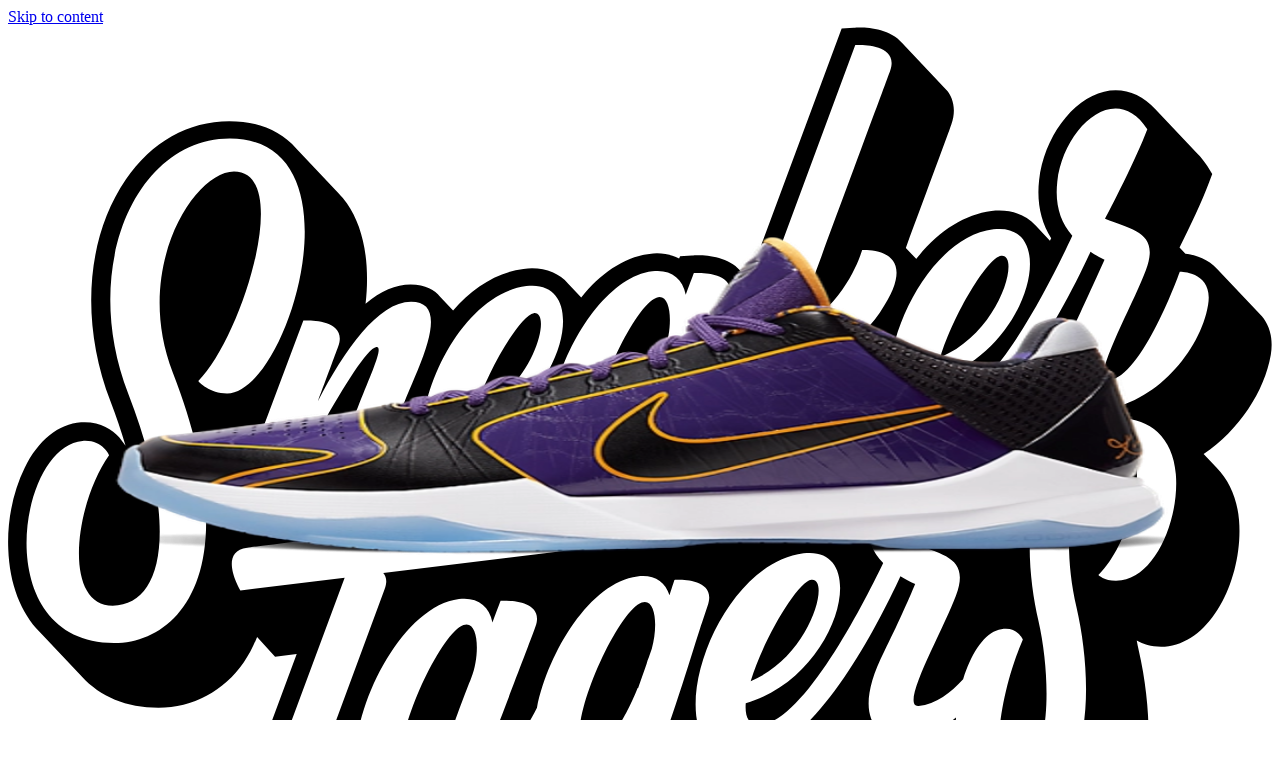

--- FILE ---
content_type: text/html; charset=utf-8
request_url: https://www.sneakerjagers.com/p/nike-kobe-5-protro-lakers/145080
body_size: 12422
content:
<!DOCTYPE html><html lang="nl"><head><meta charSet="utf-8" data-next-head=""/><meta name="viewport" content="width=device-width" data-next-head=""/><link rel="apple-touch-icon" sizes="180x180" href="/apple-touch-icon.png?v=vMgGMmlnBk" data-next-head=""/><link rel="icon" type="image/png" sizes="32x32" href="/favicon-32x32.png?v=vMgGMmlnBk" data-next-head=""/><link rel="icon" type="image/png" sizes="16x16" href="/favicon-16x16.png?v=vMgGMmlnBk" data-next-head=""/><link rel="manifest" href="/site.webmanifest?v=vMgGMmlnBk" data-next-head=""/><link rel="mask-icon" href="/safari-pinned-tab.svg?v=vMgGMmlnBk" color="#18bcbd" data-next-head=""/><link rel="shortcut icon" href="/favicon.ico?v=vMgGMmlnBk" data-next-head=""/><link rel="alternate" href="https://www.sneakerjagers.com/p/nike-kobe-5-protro-lakers/145080" hrefLang="nl" data-next-head=""/><link rel="alternate" href="https://www.sneakerjagers.com/en/p/nike-kobe-5-protro-lakers/145080" hrefLang="en" data-next-head=""/><link rel="alternate" href="https://www.sneakerjagers.com/de/p/nike-kobe-5-protro-lakers/145080" hrefLang="de" data-next-head=""/><link rel="alternate" href="https://www.sneakerjagers.com//p/nike-kobe-5-protro-lakers/145080" hrefLang="x-default" data-next-head=""/><meta name="apple-mobile-web-app-title" content="Sneakerjagers" data-next-head=""/><meta name="application-name" content="Sneakerjagers" data-next-head=""/><meta name="msapplication-TileColor" content="#18bcbd" data-next-head=""/><meta name="theme-color" content="#ffffff" data-next-head=""/><link rel="preload" href="/sneakerjagers.svg" as="image" data-next-head=""/><title data-next-head="">Nike Kobe 5 Protro &#x27;Lakers&#x27; | CD4991-500 | Sneakerjagers</title><link rel="canonical" href="https://www.sneakerjagers.com/p/nike-kobe-5-protro-lakers/145080" data-next-head=""/><meta name="robots" content="index,follow" data-next-head=""/><meta name="description" content="Koop Nike Kobe 5 Protro &#x27;Lakers&#x27; | CD4991-500 | Vind alle aanbieders van jouw maat in onze sneakerzoekmachine, en bekijk andere populaire sneakers" data-next-head=""/><meta property="og:locale" content="nl" data-next-head=""/><meta property="og:type" content="product" data-next-head=""/><meta property="og:title" content="Nike Kobe 5 Protro &#x27;Lakers&#x27; 🔥 CD4991-500" data-next-head=""/><meta property="og:url" content="/p/nike-kobe-5-protro-lakers/145080" data-next-head=""/><meta property="og:site_name" content="Sneakerjagers" data-next-head=""/><meta property="og:image" content="https://static.sneakerjagers.com/products/660x660/145080.jpg" data-next-head=""/><meta property="og:image:secure_url" content="https://static.sneakerjagers.com/products/660x660/145080.jpg" data-next-head=""/><meta property="og:image:width" content="660" data-next-head=""/><meta property="og:image:height" content="660" data-next-head=""/><meta property="article:publisher" content="https://www.facebook.com/sneakerjagers" data-next-head=""/><meta property="product:brand" content="Nike" data-next-head=""/><meta property="product:availability" content="instock" data-next-head=""/><meta property="product:condition" content="new" data-next-head=""/><meta property="product:price:amount" content="" data-next-head=""/><meta property="product:price:currency" content="eur" data-next-head=""/><meta property="product:retailer_item_id" content="CD4991-500" data-next-head=""/><meta property="google_product_category" content="187" data-next-head=""/><meta name="twitter:card" content="summary" data-next-head=""/><meta name="twitter:title" content="Nike Kobe 5 Protro &#x27;Lakers&#x27; 🔥 CD4991-500" data-next-head=""/><meta name="twitter:creator" content="@sneakerjagers" data-next-head=""/><meta name="twitter:image" content="https://static.sneakerjagers.com/products/660x660/145080.jpg" data-next-head=""/><link rel="preload" href="/_next/static/chunks/ff7381148ccedbc2.css" as="style"/><script type="application/ld+json" data-next-head="">{"@context":"https://schema.org/","@graph":[{"@type":"WebSite","@id":"https://www.sneakerjagers.com/#website","url":"https://www.sneakerjagers.com/","name":"Sneakerjagers","potentialAction":[{"@type":"SearchAction","target":{"@type":"EntryPoint","urlTemplate":"https://www.sneakerjagers.com/sneakers/search?query={search_term_string}"},"query-input":"required name=search_term_string"}],"inLanguage":"nl"},{"@type":"Product","name":"Nike Kobe 5 Protro 'Lakers'","image":["https://static.sneakerjagers.com/products/660x660/145080.jpg"],"description":"Koop Nike Kobe 5 Protro 'Lakers' | CD4991-500 | Vind alle aanbieders van jouw maat in onze sneakerzoekmachine, en bekijk andere populaire sneakers","releaseDate":"2020-08-24T07:00:00Z","sku":"CD4991-500","mpn":"CD4991-500","brand":{"@type":"Brand","name":"Nike"},"aggregateRating":{"@type":"AggregateRating","ratingValue":4.46,"reviewCount":112},"offers":{"@type":"AggregateOffer","offerCount":2,"lowPrice":null,"highPrice":null,"priceCurrency":"EUR"}},{"@type":"BreadcrumbList","itemListElement":[{"@type":"ListItem","position":1,"name":"Sneakers","item":"https://www.sneakerjagers.com/sneakers"},{"@type":"ListItem","position":2,"name":"Nike","item":"https://www.sneakerjagers.com/sneakers/nike"},{"@type":"ListItem","position":3,"name":"Nike Kobe","item":"https://www.sneakerjagers.com/sneakers/nike-kobe"},{"@type":"ListItem","position":4,"name":"Nike Kobe 5 Protro 'Lakers'"}]}]}</script><link rel="stylesheet" href="/_next/static/chunks/ff7381148ccedbc2.css" data-n-g=""/><noscript data-n-css=""></noscript><script src="/_next/static/chunks/a24c27fcdb1969c3.js" defer=""></script><script src="/_next/static/chunks/48f7d040ea403061.js" defer=""></script><script src="/_next/static/chunks/ea242aecc7d684c9.js" defer=""></script><script src="/_next/static/chunks/056a89294640be9a.js" defer=""></script><script src="/_next/static/chunks/9b0192c3c11131e7.js" defer=""></script><script src="/_next/static/chunks/22c09be7e9e7f9ae.js" defer=""></script><script src="/_next/static/chunks/b3cce6acffe86097.js" defer=""></script><script src="/_next/static/chunks/a353a7eed9f7677c.js" defer=""></script><script src="/_next/static/chunks/d584214e585be8b1.js" defer=""></script><script src="/_next/static/chunks/d2984243a535834c.js" defer=""></script><script src="/_next/static/chunks/turbopack-a93887462e88bc46.js" defer=""></script><script src="/_next/static/chunks/25bcce806cda13a2.js" defer=""></script><script src="/_next/static/chunks/d6a30c6d2437fa64.js" defer=""></script><script src="/_next/static/chunks/b3413711e6bdf2a4.js" defer=""></script><script src="/_next/static/chunks/80b38b09bf69fd68.js" defer=""></script><script src="/_next/static/chunks/turbopack-751f0eed9969743a.js" defer=""></script><script src="/_next/static/a0n_q3WBBp7dCVyFt98DF/_ssgManifest.js" defer=""></script><script src="/_next/static/a0n_q3WBBp7dCVyFt98DF/_buildManifest.js" defer=""></script></head><body class="antialiased"><link rel="preload" as="image" href="/sneakerjagers.svg"/><link rel="preload" as="image" imageSrcSet="/_next/image?url=https%3A%2F%2Fstatic.sneakerjagers.com%2Fproducts%2F660x660%2F145080.jpg&amp;w=256&amp;q=100 256w, /_next/image?url=https%3A%2F%2Fstatic.sneakerjagers.com%2Fproducts%2F660x660%2F145080.jpg&amp;w=300&amp;q=100 300w, /_next/image?url=https%3A%2F%2Fstatic.sneakerjagers.com%2Fproducts%2F660x660%2F145080.jpg&amp;w=375&amp;q=100 375w, /_next/image?url=https%3A%2F%2Fstatic.sneakerjagers.com%2Fproducts%2F660x660%2F145080.jpg&amp;w=384&amp;q=100 384w, /_next/image?url=https%3A%2F%2Fstatic.sneakerjagers.com%2Fproducts%2F660x660%2F145080.jpg&amp;w=640&amp;q=100 640w, /_next/image?url=https%3A%2F%2Fstatic.sneakerjagers.com%2Fproducts%2F660x660%2F145080.jpg&amp;w=750&amp;q=100 750w, /_next/image?url=https%3A%2F%2Fstatic.sneakerjagers.com%2Fproducts%2F660x660%2F145080.jpg&amp;w=828&amp;q=100 828w, /_next/image?url=https%3A%2F%2Fstatic.sneakerjagers.com%2Fproducts%2F660x660%2F145080.jpg&amp;w=1080&amp;q=100 1080w, /_next/image?url=https%3A%2F%2Fstatic.sneakerjagers.com%2Fproducts%2F660x660%2F145080.jpg&amp;w=1200&amp;q=100 1200w, /_next/image?url=https%3A%2F%2Fstatic.sneakerjagers.com%2Fproducts%2F660x660%2F145080.jpg&amp;w=1920&amp;q=100 1920w, /_next/image?url=https%3A%2F%2Fstatic.sneakerjagers.com%2Fproducts%2F660x660%2F145080.jpg&amp;w=2048&amp;q=100 2048w, /_next/image?url=https%3A%2F%2Fstatic.sneakerjagers.com%2Fproducts%2F660x660%2F145080.jpg&amp;w=3840&amp;q=100 3840w" imageSizes="(max-width: 768px) 100vw, 45vw" fetchPriority="high"/><div id="__next"><a href="#content" class="sr-only top-2 left-2 z-50 rounded bg-gray-100 focus:not-sr-only focus:absolute focus:p-1">Skip to content</a><header class="fixed top-0 z-40 flex h-16 w-full transition duration-200 md:h-20 false false"><div class="container mx-auto flex items-center justify-between"><a class="px-4" href="/"><div class="w-16 md:w-20"><img alt="Sneakerjagers Logo" width="80" height="68" decoding="async" data-nimg="1" style="color:transparent;width:100%;height:auto" src="/sneakerjagers.svg"/></div></a><div class="relative false flex-1 space-x-2 py-2 text-gray-500 focus:outline-none md:mx-4"><div class="w-full" data-headlessui-state=""><div class="flex w-full items-center border-b py-1.5"><svg xmlns="http://www.w3.org/2000/svg" fill="none" viewBox="0 0 24 24" stroke-width="2" stroke="currentColor" aria-hidden="true" class="h-5 w-5 flex-shrink-0"><path stroke-linecap="round" stroke-linejoin="round" d="M21 21l-6-6m2-5a7 7 0 11-14 0 7 7 0 0114 0z"></path></svg><input type="text" class="z-50 line-clamp-1 w-full border-0 bg-transparent p-0 px-2 focus:ring-0 focus:outline-none" placeholder="Vind je sneakers hier..." spellCheck="false" autoCorrect="off" autoComplete="off" autoCapitalize="off" name="query" value=""/><span class="hidden cursor-default rounded-lg border bg-white px-1 text-sm tracking-tight md:inline">Ctrl+<!-- -->K</span></div></div><span hidden="" style="position:fixed;top:1px;left:1px;width:1px;height:0;padding:0;margin:-1px;overflow:hidden;clip:rect(0, 0, 0, 0);white-space:nowrap;border-width:0;display:none"></span></div><ul class="font-brand hidden items-center justify-center space-x-6 px-4 text-lg tracking-tight lg:flex"><li><a class="text-white drop-shadow hover:border-primary-500 border-b-2 border-transparent" href="/sneakers">Sneakers</a></li><li><a class="text-white drop-shadow hover:border-primary-500 border-b-2 border-transparent" href="/releases">Releases</a></li><li><a class="text-white drop-shadow hover:border-primary-500 border-b-2 border-transparent" href="/sneakers/search?filter=resell">Resell</a></li><li><a class="text-white drop-shadow hover:border-primary-500 border-b-2 border-transparent" href="/news">News</a></li><li><a class="text-white drop-shadow hover:border-primary-500 border-b-2 border-transparent" href="/download-the-app">App</a></li><li><a target="_blank" class="text-white drop-shadow hover:border-primary-500 border-b-2 border-transparent" rel="noopener" href="https://shop.sneakerjagers.com">Shop</a></li></ul><button class="p-4 lg:hidden text-white"><svg xmlns="http://www.w3.org/2000/svg" fill="none" viewBox="0 0 24 24" stroke-width="2" stroke="currentColor" aria-hidden="true" class="h-6 w-6"><path stroke-linecap="round" stroke-linejoin="round" d="M4 6h16M4 12h16M4 18h16"></path></svg><span class="sr-only">Show navigation</span></button></div></header><div class="h-16 md:h-20"></div><main id="content" class=" container mx-auto "><style>#nprogress{pointer-events:none}#nprogress .bar{background:#18bcbd;position:fixed;z-index:1600;top: 0;left:0;width:100%;height:3px}#nprogress .peg{display:block;position:absolute;right:0;width:100px;height:100%;box-shadow:0 0 10px #18bcbd,0 0 5px #18bcbd;opacity:1;-webkit-transform:rotate(3deg) translate(0px,-4px);-ms-transform:rotate(3deg) translate(0px,-4px);transform:rotate(3deg) translate(0px,-4px)}#nprogress .spinner{display:block;position:fixed;z-index:1600;top: 15px;right:15px}#nprogress .spinner-icon{width:18px;height:18px;box-sizing:border-box;border:2px solid transparent;border-top-color:#18bcbd;border-left-color:#18bcbd;border-radius:50%;-webkit-animation:nprogress-spinner 400ms linear infinite;animation:nprogress-spinner 400ms linear infinite}.nprogress-custom-parent{overflow:hidden;position:relative}.nprogress-custom-parent #nprogress .bar,.nprogress-custom-parent #nprogress .spinner{position:absolute}@-webkit-keyframes nprogress-spinner{0%{-webkit-transform:rotate(0deg)}100%{-webkit-transform:rotate(360deg)}}@keyframes nprogress-spinner{0%{transform:rotate(0deg)}100%{transform:rotate(360deg)}}</style><div class="px-8 pt-4 pb-2 text-center"><h1 class="text-2xl lg:hidden"><span class="font-brand font-semibold tracking-tight">Nike Kobe 5 Protro &#x27;Lakers&#x27;</span><span class="mx-auto flex w-fit items-center gap-x-1 text-sm text-gray-500"><svg xmlns="http://www.w3.org/2000/svg" fill="none" viewBox="0 0 24 24" stroke-width="2" stroke="currentColor" aria-hidden="true" class="size-4"><path stroke-linecap="round" stroke-linejoin="round" d="M7 7h.01M7 3h5c.512 0 1.024.195 1.414.586l7 7a2 2 0 010 2.828l-7 7a2 2 0 01-2.828 0l-7-7A1.994 1.994 0 013 12V7a4 4 0 014-4z"></path></svg>CD4991-500</span></h1></div><span hidden="" style="position:fixed;top:1px;left:1px;width:1px;height:0;padding:0;margin:-1px;overflow:hidden;clip:rect(0, 0, 0, 0);white-space:nowrap;border-width:0;display:none"></span><div class="flex flex-col-reverse flex-wrap lg:flex-row"><div class="sticky-box h-fit w-full px-4 lg:w-1/2"><div class="relative hidden lg:block"><div class="relative rounded-xl border border-gray-100 bg-gray-50"><a rel="noopener nofollow" target="_blank" class="relative block aspect-square" data-program="StockX" href="/go/7092289?utm_campaign=pdp-image&amp;ch=22"><img alt="Nike Kobe 5 Protro &#x27;Lakers&#x27; CD4991-500" fetchPriority="high" loading="eager" decoding="async" data-nimg="fill" class="rounded-xl " style="position:absolute;height:100%;width:100%;left:0;top:0;right:0;bottom:0;color:transparent" sizes="(max-width: 768px) 100vw, 45vw" srcSet="/_next/image?url=https%3A%2F%2Fstatic.sneakerjagers.com%2Fproducts%2F660x660%2F145080.jpg&amp;w=256&amp;q=100 256w, /_next/image?url=https%3A%2F%2Fstatic.sneakerjagers.com%2Fproducts%2F660x660%2F145080.jpg&amp;w=300&amp;q=100 300w, /_next/image?url=https%3A%2F%2Fstatic.sneakerjagers.com%2Fproducts%2F660x660%2F145080.jpg&amp;w=375&amp;q=100 375w, /_next/image?url=https%3A%2F%2Fstatic.sneakerjagers.com%2Fproducts%2F660x660%2F145080.jpg&amp;w=384&amp;q=100 384w, /_next/image?url=https%3A%2F%2Fstatic.sneakerjagers.com%2Fproducts%2F660x660%2F145080.jpg&amp;w=640&amp;q=100 640w, /_next/image?url=https%3A%2F%2Fstatic.sneakerjagers.com%2Fproducts%2F660x660%2F145080.jpg&amp;w=750&amp;q=100 750w, /_next/image?url=https%3A%2F%2Fstatic.sneakerjagers.com%2Fproducts%2F660x660%2F145080.jpg&amp;w=828&amp;q=100 828w, /_next/image?url=https%3A%2F%2Fstatic.sneakerjagers.com%2Fproducts%2F660x660%2F145080.jpg&amp;w=1080&amp;q=100 1080w, /_next/image?url=https%3A%2F%2Fstatic.sneakerjagers.com%2Fproducts%2F660x660%2F145080.jpg&amp;w=1200&amp;q=100 1200w, /_next/image?url=https%3A%2F%2Fstatic.sneakerjagers.com%2Fproducts%2F660x660%2F145080.jpg&amp;w=1920&amp;q=100 1920w, /_next/image?url=https%3A%2F%2Fstatic.sneakerjagers.com%2Fproducts%2F660x660%2F145080.jpg&amp;w=2048&amp;q=100 2048w, /_next/image?url=https%3A%2F%2Fstatic.sneakerjagers.com%2Fproducts%2F660x660%2F145080.jpg&amp;w=3840&amp;q=100 3840w" src="/_next/image?url=https%3A%2F%2Fstatic.sneakerjagers.com%2Fproducts%2F660x660%2F145080.jpg&amp;w=3840&amp;q=100"/></a><div class="absolute -bottom-6 w-full lg:hidden"><div class="mx-auto flex h-12 w-fit rounded-lg border border-gray-100 bg-white py-2 text-gray-600 shadow-sm md:bg-gray-50 lg:h-auto lg:shadow-none"><button class="group flex items-center justify-center gap-x-2 px-4"><span class="group-focus:animate-thumbs-up inline-flex"><svg xmlns="http://www.w3.org/2000/svg" fill="none" viewBox="0 0 24 24" stroke-width="2" stroke="currentColor" aria-hidden="true" class="h-6 w-6 stroke-[1.5px] "><path stroke-linecap="round" stroke-linejoin="round" d="M14 10h4.764a2 2 0 011.789 2.894l-3.5 7A2 2 0 0115.263 21h-4.017c-.163 0-.326-.02-.485-.06L7 20m7-10V5a2 2 0 00-2-2h-.095c-.5 0-.905.405-.905.905 0 .714-.211 1.412-.608 2.006L7 11v9m7-10h-2M7 20H5a2 2 0 01-2-2v-6a2 2 0 012-2h2.5"></path></svg></span><div class="font-brand -mb-1 font-medium ">Cop</div></button><div class="font-brand flex items-center justify-center border-x px-3 font-medium"><span class="-mb-1">88</span></div><button class="group flex items-center justify-center gap-x-1.5 px-2"><span class="group-focus:animate-thumbs-down inline-flex"><svg xmlns="http://www.w3.org/2000/svg" fill="none" viewBox="0 0 24 24" stroke-width="2" stroke="currentColor" aria-hidden="true" class="h-5 w-5 stroke-[1.25px] "><path stroke-linecap="round" stroke-linejoin="round" d="M10 14H5.236a2 2 0 01-1.789-2.894l3.5-7A2 2 0 018.736 3h4.018a2 2 0 01.485.06l3.76.94m-7 10v5a2 2 0 002 2h.096c.5 0 .905-.405.905-.904 0-.715.211-1.413.608-2.008L17 13V4m-7 10h2m5-10h2a2 2 0 012 2v6a2 2 0 01-2 2h-2.5"></path></svg></span><div class="sr-only">Drop</div></button></div></div><div class="absolute top-4 left-4 w-11 overflow-hidden rounded shadow"><div class="flex items-center justify-center rounded-t bg-red-600 text-[11px] font-medium tracking-wider text-white uppercase">aug.</div><div class="font-brand flex h-7 items-center justify-center rounded-b border-t-0 bg-white font-semibold tracking-tight pt-[2px] text-2xl"><span class="relative top-[2px]">24</span></div></div></div><div class="hidden lg:flex"><div class="my-2 flex w-full flex-wrap gap-2 md:mb-12 md:flex-nowrap"><div class="font-brand flex w-full gap-2 text-sm text-gray-600 md:w-fit"><div class="hidden lg:flex"><div class="mx-auto flex h-12 w-fit rounded-lg border border-gray-100 bg-white py-2 text-gray-600 shadow-sm md:bg-gray-50 lg:h-auto lg:shadow-none"><button class="group flex items-center justify-center gap-x-2 px-4"><span class="group-focus:animate-thumbs-up inline-flex"><svg xmlns="http://www.w3.org/2000/svg" fill="none" viewBox="0 0 24 24" stroke-width="2" stroke="currentColor" aria-hidden="true" class="h-6 w-6 stroke-[1.5px] "><path stroke-linecap="round" stroke-linejoin="round" d="M14 10h4.764a2 2 0 011.789 2.894l-3.5 7A2 2 0 0115.263 21h-4.017c-.163 0-.326-.02-.485-.06L7 20m7-10V5a2 2 0 00-2-2h-.095c-.5 0-.905.405-.905.905 0 .714-.211 1.412-.608 2.006L7 11v9m7-10h-2M7 20H5a2 2 0 01-2-2v-6a2 2 0 012-2h2.5"></path></svg></span><div class="font-brand -mb-1 font-medium ">Cop</div></button><div class="font-brand flex items-center justify-center border-x px-3 font-medium"><span class="-mb-1">88</span></div><button class="group flex items-center justify-center gap-x-1.5 px-2"><span class="group-focus:animate-thumbs-down inline-flex"><svg xmlns="http://www.w3.org/2000/svg" fill="none" viewBox="0 0 24 24" stroke-width="2" stroke="currentColor" aria-hidden="true" class="h-5 w-5 stroke-[1.25px] "><path stroke-linecap="round" stroke-linejoin="round" d="M10 14H5.236a2 2 0 01-1.789-2.894l3.5-7A2 2 0 018.736 3h4.018a2 2 0 01.485.06l3.76.94m-7 10v5a2 2 0 002 2h.096c.5 0 .905-.405.905-.904 0-.715.211-1.413.608-2.008L17 13V4m-7 10h2m5-10h2a2 2 0 012 2v6a2 2 0 01-2 2h-2.5"></path></svg></span><div class="sr-only">Drop</div></button></div></div><button class="font-brand flex items-center justify-center gap-x-2 rounded-lg border border-gray-100 bg-gray-50 px-4 py-3 text-sm font-medium"><svg xmlns="http://www.w3.org/2000/svg" fill="none" viewBox="0 0 24 24" stroke-width="2" stroke="currentColor" aria-hidden="true" class="h-5 w-5 stroke-[1.5px]"><path stroke-linecap="round" stroke-linejoin="round" d="M8.684 13.342C8.886 12.938 9 12.482 9 12c0-.482-.114-.938-.316-1.342m0 2.684a3 3 0 110-2.684m0 2.684l6.632 3.316m-6.632-6l6.632-3.316m0 0a3 3 0 105.367-2.684 3 3 0 00-5.367 2.684zm0 9.316a3 3 0 105.368 2.684 3 3 0 00-5.368-2.684z"></path></svg> <span class="-mb-1">Deel</span></button></div></div></div></div><div class="mb-12 grid grid-cols-4 gap-2 lg:grid-cols-8"><div class="col-span-full flex items-center lg:mb-px"><h2 class="font-brand flex-1 text-xl font-semibold tracking-tight">Meer kleuren</h2></div><div class="relative block aspect-square border-collapse animate-pulse rounded-md border border-gray-100 bg-gray-50"></div><div class="relative block aspect-square border-collapse animate-pulse rounded-md border border-gray-100 bg-gray-50"></div><div class="relative block aspect-square border-collapse animate-pulse rounded-md border border-gray-100 bg-gray-50"></div><div class="relative block aspect-square border-collapse animate-pulse rounded-md border border-gray-100 bg-gray-50"></div><div class="relative block aspect-square border-collapse animate-pulse rounded-md border border-gray-100 bg-gray-50"></div><div class="relative block aspect-square border-collapse animate-pulse rounded-md border border-gray-100 bg-gray-50"></div><div class="relative block aspect-square border-collapse animate-pulse rounded-md border border-gray-100 bg-gray-50"></div><div class="relative block aspect-square border-collapse animate-pulse rounded-md border border-gray-100 bg-gray-50"></div><span hidden="" style="position:fixed;top:1px;left:1px;width:1px;height:0;padding:0;margin:-1px;overflow:hidden;clip:rect(0, 0, 0, 0);white-space:nowrap;border-width:0;display:none"></span></div><article class="mb-12"><h2 class="font-brand mb-2 flex-1 text-xl font-semibold tracking-tight">Productdetails</h2><div class="rounded-xl border"><table class="w-full text-left text-sm"><tbody class="divide-y"><tr class="hover:bg-gray-50"><th class="w-2/5 rounded-tl-xl px-4 py-2 font-medium">Stylecode</th><td class="rounded-tr-xl px-4 py-2 text-gray-600">CD4991-500</td></tr><tr class="hover:bg-gray-50"><th class="w-2/5 px-4 py-2 font-medium">Merk</th><td class="px-4 py-2 text-gray-600"><a class="hover:text-primary-500" href="/sneakers/nike">Nike</a></td></tr><tr class="hover:bg-gray-50"><th class="w-2/5 px-4 py-2 font-medium">Model</th><td class="px-4 py-2 text-gray-600"><a class="hover:text-primary-500" href="/sneakers/nike-kobe">Nike Kobe</a></td></tr><tr class="hover:bg-gray-50"><th class="w-2/5 px-4 py-2 font-medium">Colorway</th><td class="px-4 py-2 text-gray-600 capitalize">Court Purple/University Gold/Black-White</td></tr><tr class="hover:bg-gray-50"><th class="w-2/5 px-4 py-2 font-medium">Doelgroep</th><td class="px-4 py-2 text-gray-600">Mannen</td></tr><tr class="hover:bg-gray-50"><th class="w-2/5 px-4 py-2 font-medium">Releasedatum</th><td class="px-4 py-2 text-gray-600"><span>24-08-2020</span></td></tr><tr class="hover:bg-gray-50"><th class="w-2/5 px-4 py-2 font-medium">Beoordeling</th><td class="px-4 py-2 text-gray-600">8.9<!-- --> <!-- -->/ 10 (<!-- -->112<!-- --> <!-- -->stemmen<!-- -->)</td></tr><tr class="hover:bg-gray-50"><th class="w-2/5 rounded-bl-xl px-4 py-2 font-medium">Gepubliceerd</th><td class="rounded-br-xl px-4 py-2 text-gray-600"><time pubdate="true" dateTime="2020-04-01T10:50:36Z">1 april 2020 12:50</time></td></tr><tr class="hover:bg-gray-50"><th class="w-2/5 rounded-bl-xl px-4 py-2 font-medium">Bijgewerkt</th><td class="rounded-br-xl px-4 py-2 text-gray-600"><time class="modified" dateTime="2020-04-01T10:50:36Z">22 januari 2026 06:25</time></td></tr></tbody></table></div></article></div><div class="mb-8 w-full px-4 lg:mb-12 lg:w-1/2 lg:px-4"><div class="relative lg:hidden"><div class="relative rounded-xl border border-gray-100 bg-gray-50"><a rel="noopener nofollow" target="_blank" class="relative block aspect-square" data-program="StockX" href="/go/7092289?utm_campaign=pdp-image&amp;ch=22"><img alt="Nike Kobe 5 Protro &#x27;Lakers&#x27; CD4991-500" fetchPriority="high" loading="eager" decoding="async" data-nimg="fill" class="rounded-xl " style="position:absolute;height:100%;width:100%;left:0;top:0;right:0;bottom:0;color:transparent" sizes="(max-width: 768px) 100vw, 45vw" srcSet="/_next/image?url=https%3A%2F%2Fstatic.sneakerjagers.com%2Fproducts%2F660x660%2F145080.jpg&amp;w=256&amp;q=100 256w, /_next/image?url=https%3A%2F%2Fstatic.sneakerjagers.com%2Fproducts%2F660x660%2F145080.jpg&amp;w=300&amp;q=100 300w, /_next/image?url=https%3A%2F%2Fstatic.sneakerjagers.com%2Fproducts%2F660x660%2F145080.jpg&amp;w=375&amp;q=100 375w, /_next/image?url=https%3A%2F%2Fstatic.sneakerjagers.com%2Fproducts%2F660x660%2F145080.jpg&amp;w=384&amp;q=100 384w, /_next/image?url=https%3A%2F%2Fstatic.sneakerjagers.com%2Fproducts%2F660x660%2F145080.jpg&amp;w=640&amp;q=100 640w, /_next/image?url=https%3A%2F%2Fstatic.sneakerjagers.com%2Fproducts%2F660x660%2F145080.jpg&amp;w=750&amp;q=100 750w, /_next/image?url=https%3A%2F%2Fstatic.sneakerjagers.com%2Fproducts%2F660x660%2F145080.jpg&amp;w=828&amp;q=100 828w, /_next/image?url=https%3A%2F%2Fstatic.sneakerjagers.com%2Fproducts%2F660x660%2F145080.jpg&amp;w=1080&amp;q=100 1080w, /_next/image?url=https%3A%2F%2Fstatic.sneakerjagers.com%2Fproducts%2F660x660%2F145080.jpg&amp;w=1200&amp;q=100 1200w, /_next/image?url=https%3A%2F%2Fstatic.sneakerjagers.com%2Fproducts%2F660x660%2F145080.jpg&amp;w=1920&amp;q=100 1920w, /_next/image?url=https%3A%2F%2Fstatic.sneakerjagers.com%2Fproducts%2F660x660%2F145080.jpg&amp;w=2048&amp;q=100 2048w, /_next/image?url=https%3A%2F%2Fstatic.sneakerjagers.com%2Fproducts%2F660x660%2F145080.jpg&amp;w=3840&amp;q=100 3840w" src="/_next/image?url=https%3A%2F%2Fstatic.sneakerjagers.com%2Fproducts%2F660x660%2F145080.jpg&amp;w=3840&amp;q=100"/></a><div class="absolute -bottom-6 w-full lg:hidden"><div class="mx-auto flex h-12 w-fit rounded-lg border border-gray-100 bg-white py-2 text-gray-600 shadow-sm md:bg-gray-50 lg:h-auto lg:shadow-none"><button class="group flex items-center justify-center gap-x-2 px-4"><span class="group-focus:animate-thumbs-up inline-flex"><svg xmlns="http://www.w3.org/2000/svg" fill="none" viewBox="0 0 24 24" stroke-width="2" stroke="currentColor" aria-hidden="true" class="h-6 w-6 stroke-[1.5px] "><path stroke-linecap="round" stroke-linejoin="round" d="M14 10h4.764a2 2 0 011.789 2.894l-3.5 7A2 2 0 0115.263 21h-4.017c-.163 0-.326-.02-.485-.06L7 20m7-10V5a2 2 0 00-2-2h-.095c-.5 0-.905.405-.905.905 0 .714-.211 1.412-.608 2.006L7 11v9m7-10h-2M7 20H5a2 2 0 01-2-2v-6a2 2 0 012-2h2.5"></path></svg></span><div class="font-brand -mb-1 font-medium ">Cop</div></button><div class="font-brand flex items-center justify-center border-x px-3 font-medium"><span class="-mb-1">88</span></div><button class="group flex items-center justify-center gap-x-1.5 px-2"><span class="group-focus:animate-thumbs-down inline-flex"><svg xmlns="http://www.w3.org/2000/svg" fill="none" viewBox="0 0 24 24" stroke-width="2" stroke="currentColor" aria-hidden="true" class="h-5 w-5 stroke-[1.25px] "><path stroke-linecap="round" stroke-linejoin="round" d="M10 14H5.236a2 2 0 01-1.789-2.894l3.5-7A2 2 0 018.736 3h4.018a2 2 0 01.485.06l3.76.94m-7 10v5a2 2 0 002 2h.096c.5 0 .905-.405.905-.904 0-.715.211-1.413.608-2.008L17 13V4m-7 10h2m5-10h2a2 2 0 012 2v6a2 2 0 01-2 2h-2.5"></path></svg></span><div class="sr-only">Drop</div></button></div></div><div class="absolute top-4 left-4 w-11 overflow-hidden rounded shadow"><div class="flex items-center justify-center rounded-t bg-red-600 text-[11px] font-medium tracking-wider text-white uppercase">aug.</div><div class="font-brand flex h-7 items-center justify-center rounded-b border-t-0 bg-white font-semibold tracking-tight pt-[2px] text-2xl"><span class="relative top-[2px]">24</span></div></div></div><div class="mt-8 lg:hidden"><div class="my-2 flex w-full flex-wrap gap-2 md:mb-12 md:flex-nowrap"><div class="font-brand flex w-full gap-2 text-sm text-gray-600 md:w-fit"><div class="hidden lg:flex"><div class="mx-auto flex h-12 w-fit rounded-lg border border-gray-100 bg-white py-2 text-gray-600 shadow-sm md:bg-gray-50 lg:h-auto lg:shadow-none"><button class="group flex items-center justify-center gap-x-2 px-4"><span class="group-focus:animate-thumbs-up inline-flex"><svg xmlns="http://www.w3.org/2000/svg" fill="none" viewBox="0 0 24 24" stroke-width="2" stroke="currentColor" aria-hidden="true" class="h-6 w-6 stroke-[1.5px] "><path stroke-linecap="round" stroke-linejoin="round" d="M14 10h4.764a2 2 0 011.789 2.894l-3.5 7A2 2 0 0115.263 21h-4.017c-.163 0-.326-.02-.485-.06L7 20m7-10V5a2 2 0 00-2-2h-.095c-.5 0-.905.405-.905.905 0 .714-.211 1.412-.608 2.006L7 11v9m7-10h-2M7 20H5a2 2 0 01-2-2v-6a2 2 0 012-2h2.5"></path></svg></span><div class="font-brand -mb-1 font-medium ">Cop</div></button><div class="font-brand flex items-center justify-center border-x px-3 font-medium"><span class="-mb-1">88</span></div><button class="group flex items-center justify-center gap-x-1.5 px-2"><span class="group-focus:animate-thumbs-down inline-flex"><svg xmlns="http://www.w3.org/2000/svg" fill="none" viewBox="0 0 24 24" stroke-width="2" stroke="currentColor" aria-hidden="true" class="h-5 w-5 stroke-[1.25px] "><path stroke-linecap="round" stroke-linejoin="round" d="M10 14H5.236a2 2 0 01-1.789-2.894l3.5-7A2 2 0 018.736 3h4.018a2 2 0 01.485.06l3.76.94m-7 10v5a2 2 0 002 2h.096c.5 0 .905-.405.905-.904 0-.715.211-1.413.608-2.008L17 13V4m-7 10h2m5-10h2a2 2 0 012 2v6a2 2 0 01-2 2h-2.5"></path></svg></span><div class="sr-only">Drop</div></button></div></div><button class="font-brand flex items-center justify-center gap-x-2 rounded-lg border border-gray-100 bg-gray-50 px-4 py-3 text-sm font-medium"><svg xmlns="http://www.w3.org/2000/svg" fill="none" viewBox="0 0 24 24" stroke-width="2" stroke="currentColor" aria-hidden="true" class="h-5 w-5 stroke-[1.5px]"><path stroke-linecap="round" stroke-linejoin="round" d="M8.684 13.342C8.886 12.938 9 12.482 9 12c0-.482-.114-.938-.316-1.342m0 2.684a3 3 0 110-2.684m0 2.684l6.632 3.316m-6.632-6l6.632-3.316m0 0a3 3 0 105.367-2.684 3 3 0 00-5.367 2.684zm0 9.316a3 3 0 105.368 2.684 3 3 0 00-5.368-2.684z"></path></svg> <span class="-mb-1">Deel</span></button></div></div></div></div><div class="sticky-box"><h1 class="hidden text-3xl lg:block"><span class="font-brand font-semibold tracking-tight">Nike Kobe 5 Protro &#x27;Lakers&#x27;</span><span class="flex w-fit items-center gap-x-1 rounded px-2 py-1 text-sm text-gray-500"><svg xmlns="http://www.w3.org/2000/svg" fill="none" viewBox="0 0 24 24" stroke-width="2" stroke="currentColor" aria-hidden="true" class="size-4"><path stroke-linecap="round" stroke-linejoin="round" d="M7 7h.01M7 3h5c.512 0 1.024.195 1.414.586l7 7a2 2 0 010 2.828l-7 7a2 2 0 01-2.828 0l-7-7A1.994 1.994 0 013 12V7a4 4 0 014-4z"></path></svg>CD4991-500</span></h1><div class="mt-4 h-fit"><div class="sticky-box"><div class="sticky top-16 z-20 mb-8 bg-white lg:top-20"><div class="-mx-4 bg-white px-4 py-2 md:m-0 lg:px-0"><button class="flex w-full items-center justify-between gap-1 text-xl leading-none tracking-tight"><div class="font-brand flex items-center space-x-2 text-xl leading-none font-semibold tracking-tight"><svg xmlns="http://www.w3.org/2000/svg" fill="none" viewBox="0 0 24 24" stroke-width="2" stroke="currentColor" aria-hidden="true" class="text-primary-500 h-6 w-6"><path stroke-linecap="round" stroke-linejoin="round" d="M4 8V4m0 0h4M4 4l5 5m11-1V4m0 0h-4m4 0l-5 5M4 16v4m0 0h4m-4 0l5-5m11 5l-5-5m5 5v-4m0 4h-4"></path></svg><h2 class="mt-1">Selecteer je maat</h2><span class="ml-1 flex items-center text-base leading-none"><svg xmlns="http://www.w3.org/2000/svg" fill="none" viewBox="0 0 24 24" stroke-width="2" stroke="currentColor" aria-hidden="true" class="h-5 w-5"><path stroke-linecap="round" stroke-linejoin="round" d="M5 15l7-7 7 7"></path></svg></span></div><div class="w-fit rounded-md bg-gray-50 px-2 py-1.5 text-base lg:mx-0">Maat<!-- -->:<!-- --> <span class="font-semibold">Alle</span></div></button></div></div><div class="-mx-4 scroll-mt-32 md:mx-0 lg:scroll-mt-36"></div></div></div></div></div></div><div class="mb-12"></div></main><div class="relative mx-auto mt-12 mb-24 max-w-xl rounded-xl px-4 lg:px-0"><div class="flex w-full flex-col items-center justify-center gap-x-6 lg:flex-row"><img alt="Sneakerjagers Logo" loading="lazy" width="100" height="85" decoding="async" data-nimg="1" style="color:transparent;max-width:100%;height:auto" srcSet="/_next/image?url=%2Fsneakerjagers.png&amp;w=128&amp;q=75 1x, /_next/image?url=%2Fsneakerjagers.png&amp;w=256&amp;q=75 2x" src="/_next/image?url=%2Fsneakerjagers.png&amp;w=256&amp;q=75"/><div class="my-6 lg:my-0"><h2 class="font-brand text-center text-3xl leading-none font-semibold tracking-tight lg:text-left">Don&#x27;t miss out.</h2><div class="text-sm font-light text-gray-600">Sign up for our newsletter to stay up to date</div></div></div><form class="mx-auto flex overflow-hidden rounded-md shadow lg:mt-6" action="https://sneakerjagers.us11.list-manage.com/subscribe/post?u=4930ca212bdef666f8b0fb7cb&amp;id=e89a14f047&amp;f_id=00f9e2e1f0" method="post" target="_blank"><input type="hidden" name="tags" value="202"/><input type="email" placeholder="Email address" class="flex-1 border-none bg-gray-50 px-4 py-3" name="EMAIL"/><button type="submit" class="bg-primary-500 hover:bg-primary-500/75 px-5 text-sm font-medium text-white duration-300">Sign up</button></form></div><footer class="bg-black text-white"><div class="container mx-auto flex flex-wrap p-8 md:px-4 md:pt-20"><div class="mb-8 flex w-full items-center justify-between md:mb-0 md:w-1/5 md:flex-col md:items-start md:justify-start"><a href="/"><img alt="Sneakerjagers Logo" loading="lazy" width="100" height="85" decoding="async" data-nimg="1" style="color:transparent;max-width:100%;height:auto" srcSet="/_next/image?url=%2Fsneakerjagers.png&amp;w=128&amp;q=75 1x, /_next/image?url=%2Fsneakerjagers.png&amp;w=256&amp;q=75 2x" src="/_next/image?url=%2Fsneakerjagers.png&amp;w=256&amp;q=75"/></a><div class="grid grid-cols-3 gap-4 md:mt-4"><a target="_blank" rel="noopener" class="hover:text-primary-500" href="https://www.instagram.com/sneakerjagers/"><svg aria-hidden="true" focusable="false" class="h-5 w-5" role="img" xmlns="http://www.w3.org/2000/svg" viewBox="0 0 448 512"><path fill="currentColor" d="M224.1 141c-63.6 0-114.9 51.3-114.9 114.9s51.3 114.9 114.9 114.9S339 319.5 339 255.9 287.7 141 224.1 141zm0 189.6c-41.1 0-74.7-33.5-74.7-74.7s33.5-74.7 74.7-74.7 74.7 33.5 74.7 74.7-33.6 74.7-74.7 74.7zm146.4-194.3c0 14.9-12 26.8-26.8 26.8-14.9 0-26.8-12-26.8-26.8s12-26.8 26.8-26.8 26.8 12 26.8 26.8zm76.1 27.2c-1.7-35.9-9.9-67.7-36.2-93.9-26.2-26.2-58-34.4-93.9-36.2-37-2.1-147.9-2.1-184.9 0-35.8 1.7-67.6 9.9-93.9 36.1s-34.4 58-36.2 93.9c-2.1 37-2.1 147.9 0 184.9 1.7 35.9 9.9 67.7 36.2 93.9s58 34.4 93.9 36.2c37 2.1 147.9 2.1 184.9 0 35.9-1.7 67.7-9.9 93.9-36.2 26.2-26.2 34.4-58 36.2-93.9 2.1-37 2.1-147.8 0-184.8zM398.8 388c-7.8 19.6-22.9 34.7-42.6 42.6-29.5 11.7-99.5 9-132.1 9s-102.7 2.6-132.1-9c-19.6-7.8-34.7-22.9-42.6-42.6-11.7-29.5-9-99.5-9-132.1s-2.6-102.7 9-132.1c7.8-19.6 22.9-34.7 42.6-42.6 29.5-11.7 99.5-9 132.1-9s102.7-2.6 132.1 9c19.6 7.8 34.7 22.9 42.6 42.6 11.7 29.5 9 99.5 9 132.1s2.7 102.7-9 132.1z"></path></svg><span class="sr-only">Instagram</span></a><a target="_blank" rel="noopener" class="hover:text-primary-500" href="https://www.facebook.com/sneakerjagers"><svg aria-hidden="true" focusable="false" data-prefix="fab" data-icon="facebook-f" class="h-5 w-5" role="img" xmlns="http://www.w3.org/2000/svg" viewBox="0 0 320 512"><path fill="currentColor" d="M279.14 288l14.22-92.66h-88.91v-60.13c0-25.35 12.42-50.06 52.24-50.06h40.42V6.26S260.43 0 225.36 0c-73.22 0-121.08 44.38-121.08 124.72v70.62H22.89V288h81.39v224h100.17V288z"></path></svg><span class="sr-only">Facebook</span></a><a target="_blank" rel="noopener" class="hover:text-primary-500" href="https://x.com/sneakerjagers"><svg aria-hidden="true" focusable="false" xmlns="http://www.w3.org/2000/svg" version="1.1" width="24px" height="24px" viewBox="0 0 24 24" fill="currentColor" class="h-5 w-5"><path fill="currentColor" d="M14.095479,10.316482L22.286354,1h-1.940718l-7.115352,8.087682L7.551414,1H1l8.589488,12.231093L1,23h1.940717  l7.509372-8.542861L16.448587,23H23L14.095479,10.316482z M11.436522,13.338465l-0.871624-1.218704l-6.924311-9.68815h2.981339  l5.58978,7.82155l0.867949,1.218704l7.26506,10.166271h-2.981339L11.436522,13.338465z"></path></svg><span class="sr-only">X</span></a><a target="_blank" rel="noopener" class="hover:text-primary-500" href="https://www.youtube.com/c/SneakerjagersNL"><svg aria-hidden="true" focusable="false" class="h-5 w-5" role="img" xmlns="http://www.w3.org/2000/svg" viewBox="0 0 576 512"><path fill="currentColor" d="M549.655 124.083c-6.281-23.65-24.787-42.276-48.284-48.597C458.781 64 288 64 288 64S117.22 64 74.629 75.486c-23.497 6.322-42.003 24.947-48.284 48.597-11.412 42.867-11.412 132.305-11.412 132.305s0 89.438 11.412 132.305c6.281 23.65 24.787 41.5 48.284 47.821C117.22 448 288 448 288 448s170.78 0 213.371-11.486c23.497-6.321 42.003-24.171 48.284-47.821 11.412-42.867 11.412-132.305 11.412-132.305s0-89.438-11.412-132.305zm-317.51 213.508V175.185l142.739 81.205-142.739 81.201z"></path></svg><span class="sr-only">YouTube</span></a><a target="_blank" rel="noopener" class="hover:text-primary-500" href="https://www.tiktok.com/@sneakerjagers"><svg aria-hidden="true" focusable="false" data-prefix="fab" data-icon="tiktok" class="h-5 w-5" role="img" viewBox="0 0 448 512"><path fill="currentColor" d="M448,209.91a210.06,210.06,0,0,1-122.77-39.25V349.38A162.55,162.55,0,1,1,185,188.31V278.2a74.62,74.62,0,1,0,52.23,71.18V0l88,0a121.18,121.18,0,0,0,1.86,22.17h0A122.18,122.18,0,0,0,381,102.39a121.43,121.43,0,0,0,67,20.14Z"></path></svg><span class="sr-only">TikTok</span></a><a target="_blank" rel="noopener" class="hover:text-primary-500" href="https://www.linkedin.com/company/sneakerjagers/posts/"><svg xmlns="http://www.w3.org/2000/svg" width="24" height="24" viewBox="0 0 24 24" fill="currentColor" stroke="currentColor" stroke-width="2" stroke-linecap="round" stroke-linejoin="round" class="lucide lucide-linkedin h-5 w-5"><path d="M16 8a6 6 0 0 1 6 6v7h-4v-7a2 2 0 0 0-2-2 2 2 0 0 0-2 2v7h-4v-7a6 6 0 0 1 6-6z"></path><rect width="4" height="12" x="2" y="9"></rect><circle cx="4" cy="4" r="2"></circle></svg><span class="sr-only">Linkedin</span></a></div></div><div class="mb-8 w-1/2 md:mb-0 md:w-1/5"><div class="font-brand mb-2 font-medium">Quick links</div><ul><li><a class="hover:text-primary-500 inline-block py-2 text-sm font-light" href="/sneakers/brands">Merken</a></li><li><a class="hover:text-primary-500 inline-block py-2 text-sm font-light" href="/sneakers/models">Modellen</a></li><li><a class="hover:text-primary-500 inline-block py-2 text-sm font-light" href="/nike-air-max-day">Nike Air Max Day</a></li><li><a class="hover:text-primary-500 inline-block py-2 text-sm font-light" href="/news/sneaker-shopping-guide">Sneaker Shopping Guide</a></li><li><a class="hover:text-primary-500 inline-block py-2 text-sm font-light" href="/news/sneaker-sizing-guide">Sneaker Size Guide</a></li><li><a class="hover:text-primary-500 inline-block py-2 text-sm font-light" href="/news/sneaker-faq">Sneaker FAQ</a></li></ul></div><div class="mb-8 w-1/2 md:mb-0 md:w-1/5"><div class="font-brand mb-2 font-medium">Company</div><ul><li><a class="hover:text-primary-500 inline-block py-2 text-sm font-light" href="/about">Over ons</a></li><li><a class="hover:text-primary-500 inline-block py-2 text-sm font-light" href="/jobs">Jobs</a></li><li><a class="hover:text-primary-500 inline-block py-2 text-sm font-light" href="/advertising">Adverteren</a></li></ul></div><div class="w-1/2 md:w-1/5"><div class="font-brand mb-2 font-medium">Support</div><ul><li><a class="hover:text-primary-500 inline-block py-2 text-sm font-light" href="/contact">Contact</a></li><li><a class="hover:text-primary-500 inline-block py-2 text-sm font-light" href="/faq">FAQ</a></li><li><a class="hover:text-primary-500 inline-block py-2 text-sm font-light" href="/corporate-social-responsibility-statement">CSR</a></li></ul></div><div class="mt-8 w-full md:mt-0 md:w-1/6"><div class="font-brand mb-4 font-medium">Download de app</div><div class="w-52 space-y-2"><a target="_blank" class="hover:text-primary-500 flex items-center space-x-4 rounded-xl border px-4 py-2 font-medium" rel="noopener" href="https://apps.apple.com/nl/app/sneakerjagers/id1446040337"><svg aria-hidden="true" focusable="false" data-prefix="fab" data-icon="apple" class="h-6 w-6" role="img" xmlns="http://www.w3.org/2000/svg" viewBox="0 0 384 512"><path fill="currentColor" d="M318.7 268.7c-.2-36.7 16.4-64.4 50-84.8-18.8-26.9-47.2-41.7-84.7-44.6-35.5-2.8-74.3 20.7-88.5 20.7-15 0-49.4-19.7-76.4-19.7C63.3 141.2 4 184.8 4 273.5q0 39.3 14.4 81.2c12.8 36.7 59 126.7 107.2 125.2 25.2-.6 43-17.9 75.8-17.9 31.8 0 48.3 17.9 76.4 17.9 48.6-.7 90.4-82.5 102.6-119.3-65.2-30.7-61.7-90-61.7-91.9zm-56.6-164.2c27.3-32.4 24.8-61.9 24-72.5-24.1 1.4-52 16.4-67.9 34.9-17.5 19.8-27.8 44.3-25.6 71.9 26.1 2 49.9-11.4 69.5-34.3z"></path></svg><div><div class="text-xs font-light">Download on the</div><div class="font-brand">App Store</div></div></a><a target="_blank" class="hover:text-primary-500 flex items-center space-x-4 rounded-xl border px-4 py-2 font-medium" rel="noopener" href="https://play.google.com/store/apps/details?id=nl.sneakerjagers.sneakerjagers"><div class="h-6 w-6"><svg aria-hidden="true" focusable="false" class="mx-auto h-5 w-5" role="img" xmlns="http://www.w3.org/2000/svg" viewBox="0 0 512 512"><path fill="currentColor" d="M325.3 234.3L104.6 13l280.8 161.2-60.1 60.1zM47 0C34 6.8 25.3 19.2 25.3 35.3v441.3c0 16.1 8.7 28.5 21.7 35.3l256.6-256L47 0zm425.2 225.6l-58.9-34.1-65.7 64.5 65.7 64.5 60.1-34.1c18-14.3 18-46.5-1.2-60.8zM104.6 499l280.8-161.2-60.1-60.1L104.6 499z"></path></svg></div><div><div class="text-xs font-light">Get it on</div><div class="font-brand">Google Play</div></div></a></div></div><div class="flex flex-col gap-2 text-xs"><div class="mt-12 max-w-md rounded-lg bg-white/70 p-2 text-xs leading-none tracking-tight text-gray-800"><span class="font-medium">Disclaimer:</span> <!-- -->Als je klikt op links naar de verschillende webshops op deze site en iets koopt, kan Sneakerjagers een commissie ontvangen.</div><div class="font-light">Email:<!-- --> <a rel="nofollow" class="font-brand font-semibold" href="/cdn-cgi/l/email-protection#55262025253a272115263b30343e30273f34323027267b363a38"><span class="__cf_email__" data-cfemail="05767075756a777145766b60646e60776f64626077762b666a68">[email&#160;protected]</span></a></div><div class="font-light">Tel. (Whatsapp only):<!-- --> <span class="font-brand font-semibold">+31 6 29993375</span></div><div class="font-light">KVK: <span class="font-brand font-semibold">84026944</span></div><div class="font-light">BTW: <span class="font-brand font-semibold">NL863067761B01</span></div></div></div><div class="container mx-auto flex flex-wrap items-center justify-between space-y-4 px-8 text-xs md:space-y-0 md:space-x-4 md:px-4 md:pb-4"><label for="languageSelect" class="flex w-full items-center space-x-2 rounded border-gray-400 leading-none text-gray-300 md:w-auto"><svg xmlns="http://www.w3.org/2000/svg" id="flag-icon-css-nl" viewBox="0 0 640 480" class="h-3 w-4 rounded-sm"><path fill="#21468b" d="M0 0h640v480H0z"></path><path fill="#fff" d="M0 0h640v320H0z"></path><path fill="#ae1c28" d="M0 0h640v160H0z"></path></svg><div class="sr-only">Change language</div><select class="appearance-none border-0 bg-transparent p-0 text-sm focus:ring-0 focus:outline-none" id="languageSelect"><option value="nl" selected="">Dutch</option><option value="de">German</option><option value="en">English</option></select></label><div class="w-full flex-1 font-light md:w-auto">© <!-- -->2026<!-- --> Sneakerjagers —<!-- --> <!-- -->All rights reserved</div><div class="w-full pb-8 md:w-auto md:pb-0"><ul class="flex space-x-4 font-light"><li><a class="hover:text-primary-500" href="/terms">Terms &amp; conditions</a></li><li><a class="hover:text-primary-500" href="/privacy">Privacy policy</a></li></ul></div></div></footer></div><script data-cfasync="false" src="/cdn-cgi/scripts/5c5dd728/cloudflare-static/email-decode.min.js"></script><script id="__NEXT_DATA__" type="application/json">{"props":{"pageProps":{"pageViews":null,"stats":{"ranking":null,"category":null},"item":{"audience_slug":"men","brand":"Nike","brand_slug":"nike","colorway":"Court Purple/University Gold/Black-White","created_at":"2020-04-01T10:50:36","created_at_formatted":"1 april 2020 12:50","description":{"nl":null,"de":null,"en":null},"downvotes":-12,"full_price":null,"id":"145080","is_new":false,"image_url":"https://static.sneakerjagers.com/products/660x660/145080.jpg","url":"/p/nike-kobe-5-protro-lakers/145080","is_flipped":0,"is_released":true,"is_tba":false,"links":[{"channel":22,"currency":"EUR","id":7092289,"is_released":true,"is_reseller":true,"full_price":null,"full_prices":{"native":433,"eur":433,"usd":511,"gbp":368},"is_placeholder":false,"prices":{"native":433,"eur":433,"usd":511,"gbp":368},"price":null,"program":"StockX","program_id":1792,"release_date_formatted":"24-08-2020","sizes":{"eu":[365,380,400,405,410,420,425,430,440,445,450,455,470,475,485,490,495,500,505],"us":[45,55,70,75,80,85,90,95,100,105,110,115,125,130,140,150,160,170,180],"uk":[40,50,60,65,70,75,80,85,90,95,100,105,115,120,130,135,140,145,150]},"shop":"StockX"},{"channel":22,"currency":"EUR","id":8338077,"is_released":true,"is_reseller":true,"full_price":null,"full_prices":{"native":989,"eur":989,"usd":1167,"gbp":841},"is_placeholder":false,"prices":{"native":989,"eur":989,"usd":1167,"gbp":841},"price":null,"program":"Klekt.com","program_id":2002,"release_date_formatted":"24-08-2020","sizes":{"eu":[410,440,450,460,470,475],"us":[80,100,110,120,125,130],"uk":[70,90,100,110,115,120]},"shop":"Klekt"}],"links_raffles":[],"links_resellers":[{"channel":22,"currency":"EUR","id":7092289,"is_released":true,"is_reseller":true,"full_price":null,"full_prices":{"native":433,"eur":433,"usd":511,"gbp":368},"is_placeholder":false,"prices":{"native":433,"eur":433,"usd":511,"gbp":368},"price":null,"program":"StockX","program_id":1792,"release_date_formatted":"24-08-2020","sizes":{"eu":[365,380,400,405,410,420,425,430,440,445,450,455,470,475,485,490,495,500,505],"us":[45,55,70,75,80,85,90,95,100,105,110,115,125,130,140,150,160,170,180],"uk":[40,50,60,65,70,75,80,85,90,95,100,105,115,120,130,135,140,145,150]},"shop":"StockX"},{"channel":22,"currency":"EUR","id":8338077,"is_released":true,"is_reseller":true,"full_price":null,"full_prices":{"native":989,"eur":989,"usd":1167,"gbp":841},"is_placeholder":false,"prices":{"native":989,"eur":989,"usd":1167,"gbp":841},"price":null,"program":"Klekt.com","program_id":2002,"release_date_formatted":"24-08-2020","sizes":{"eu":[410,440,450,460,470,475],"us":[80,100,110,120,125,130],"uk":[70,90,100,110,115,120]},"shop":"Klekt"}],"links_webshops":[],"model":"Nike Kobe","model_slug":"nike-kobe","name":"Nike Kobe 5 Protro 'Lakers'","price":null,"rating":4.46,"release_date":"2020-08-24T07:00:00","release_date_formatted":"24-08-2020","release_date_day":"24","release_date_month":"aug.","rrp":0,"sizes":[365,380,400,405,410,420,425,430,440,445,450,455,460,470,475,485,490,495,500,505],"slug":"nike-kobe-5-protro-lakers","stylecode":"CD4991-500","updated_at_formatted":"22 januari 2026 06:25","upvoted":89,"upvotes":100,"votes":112},"posts":[],"relatedPosts":[],"messages":{"branding":{"proposition":"Jouw Sneakerzoekmachine","pay-off":"Vind jouw nieuwe paar bij meer dan 150 sneakershops","meta-title":"Sneakerjagers","meta-description":"Vind jouw nieuwe paar bij meer dan 150 sneakershops"},"heading":{"releases":"Upcoming releases","latest-news":"Het laatste nieuws","popular":"Nu populair","stories":"Sneaker stories","upcoming":"Upcoming","related":"Gerelateerde artikelen","out-now":"Out now","expected":"Expected","credits":"Credits","author":"Auteur","resell":"Resell","sold-out":"Sold out","news":"Nieuws","tags":"Tags","updated_at":"Geüpdatet op"},"navigation":{"sneakers":"Sneakers","releases":"Releases","news":"News","watch":"Watch","brands":"Merken","models":"Modellen","show-navigation":"Show navigation","about-us":"Over ons","jobs":"Jobs","advertising":"Adverteren","contact-us":"Contact","faq":"FAQ","terms":"Terms \u0026 conditions","privacy":"Privacy policy","rights-reserved":"All rights reserved","sneaker-results":"Sneakers","download-app":"Download de app","instagram-url":"https://www.instagram.com/sneakerjagers/","facebook-url":"https://www.facebook.com/sneakerjagers","disclaimer":"Als je klikt op links naar de verschillende webshops op deze site en iets koopt, kan Sneakerjagers een commissie ontvangen.","popular-brands":"Populaire merken","popular-models":"Populaire modellen","recently-searched":"Recent gezochte sneakers","view":"Bekijk","popular-sneakers":"Populaire sneakers","editorial-guidelines":"Alle content is geschreven aan de hand van onze"},"common":{"view-more":"Toon meer","supplier":"aanbieder","suppliers":"aanbieders","page-of":"Pagina {page} van {lastPage}","next":"Volgende","previous":"Vorige","close":"Sluiten","apply":"Pas toe","brands":"Merken","models":"Modellen","audiences":"Doelgroep","download":"Download de Sneakerjagers app","colors":"Kleuren","sizes":"Maten","price-range":"Prijsklasse","men":"Mannen","women":"Vrouwen","boys":"Jongens","girls":"Meisjes","babies":"Baby’s","toddlers":"Kleuters","back":"Terug","cancel":"Annuleer","results":"resultaten","results-for":"resultaten voor","no-results":"Geen resultaten","no-results-for":"Geen zoekresultaten voor","along-with":"in combinatie met de","clear":"Verwijder {prop}","search-term":"zoekterm","by":"Door","photo-credits":"Foto credits","posts-by":"Posts door {author}","search-results":"Zoekresultaten","search-results-for":"Zoekresultaten voor:","no-matching-results":"Geen resultaten","no-matching-results-text":"Komt niet overeen met een van onze artikelen. Probeer het opnieuw met een andere zoekopdracht.","load-more":"Laad meer","loading":"Laden","try-again":"Probeer opnieuw","available":"Op voorraad","all":"Alles","upcoming":"Upcoming","resell":"Resell","sold-out":"Uitverkocht","sale":"Sale","discount":"Korting","share":"Deel","ranking":"De nummer \u003cstrong\u003e{ranking}\u003c/strong\u003e meest verkochte sneaker in de categorie \u003cstrong\u003e{type}\u003c/strong\u003e","pageviews":"Vandaag al \u003cstrong\u003e{views}+\u003c/strong\u003e keer bekeken","search-in":"Zoeken in","free-shipping":"Gratis verzending","FOOTDISTRICT-shipping-term":"Gratis verzending bij bestellingen boven de €80 als je ten minste één product uit de FLASH-categorie toevoegt. Gebruik de code SHIP4FREE bij het afrekenen.","read-more-sneaker":"Lees meer over deze sneaker","marquee":"Vier de liefde met elke stap — Ontdek onze Valentine’s Day collectie","discount-code":"voor {discount} korting","popular":"Populair"},"color":{"black":"Zwart","white":"Wit","grey":"Grijs","Blue":"Blauw","Red":"Rood","green":"Groen","pink":"Roze","multicolor":"Multi color","beige":"Beige","Brown":"Bruin","yellow":"Geel","purple":"Paars","Silver":"Zilver","orange":"Oranje","navy":"Navy","gold":"Goud","turqoise":"Turqoise"},"filters":{"filter":"Filter","close":"Sluiten","apply":"Pas toe","back":"Terug","search":"Zoeken","placeholder":"Vind je sneakers hier...","type-to-filter":"Typ om te zoeken...","reset-this-filter":"Reset deze filter","reset-all-filters":"Reset alle filters","clear-input":"Invoer wissen","sort":"Sorteer","brands":"Merk","models":"Model","audiences":"Doelgroep","colors":"Kleur","sizes":"Maat","price-range":"Prijs","men":"Heren","women":"Dames","boys":"Jongens","girls":"Meisjes","babies":"Baby's","toddlers":"Kleuters","white":"Wit","black":"Zwart","grey":"Grijs","blue":"Blauw","pink":"Roze","multicolor":"Multicolor","beige":"Beige","green":"Groen","red":"Rood","brown":"Bruin","purple":"Paars","yellow":"Geel","navy":"Navy","silver":"Zilver","orange":"Oranje","gold":"Goud","turquoise":"Turquoise"},"product":{"header":"Productdetails","stylecode":"Stylecode","brand":"Merk","style":"Model","color":"Kleur","more-colors":"Meer kleuren","audience":"Doelgroep","release-date":"Releasedatum","rating":"Beoordeling","recently-viewed":"Onlangs bekeken","added-on":"Gepubliceerd","updated-on":"Bijgewerkt","available-at":"Waar te koop","unavailable-at":"Uitverkocht","created-at":"{date} toegevoegd","select-your-size":"Selecteer je maat","in-stock":"Beschikbaar","all":"Alle","buy-at":"Koop bij {shop}","view-at":"Bekijk bij {shop}","show-more":"Toon meer","show-less":"Toon minder","market-at":"Marktplaatsen","raffles-at":"Raffles","select-size":"Kies je maat","size":"Maat","region":"NL / Euro","votes":"stemmen","buy":"Kopen","from":"Vanaf","view":"Bekijk","view-also":"Misschien vind je dit ook leuk","sign-up":"Inschrijven","available-sizes":"Verkrijgbare maten","expected-in":"Verwacht in {period}","ebay-text":"Wij ontvangen een commissie wanneer je iets koopt via deze link. Dit heeft geen invloed op de prijs die je betaalt.","ebay-url":"https://www.ebay.nl","meta-description":"Koop {name} | {stylecode} | Vind alle aanbieders van jouw maat in onze sneakerzoekmachine, en bekijk andere populaire sneakers","meta-description-sneakers":"Vind alle {title} in jouw maat met de Sneakerjagers sneakerzoekmachine. 🔥 Alle sneakers, alle merken, alle aanbieders verzameld op één site.","meta-description-releases":"Mis geen enkele sneaker release meer met de Sneaker Releasekalender. ⏰ Alle release info van Nike, adidas, Air Jordan, Puma, Reebok, Vans, Converse en meer.","black":"Zwart","white":"Wit","red":"Rood","blue":"Blauw","yellow":"Geel","green":"Groen","pink":"Roze","grey":"Grijs","orange":"Oranje","multicolor":"Multicolor","brown":"Bruin","navy":"Navy","purple":"Paars","beige":"Beige","silver":"Zilver","gold":"Goud","turquoise":"Turquoise","men":"Mannen","women":"Vrouwen","boys":"Jongens","girls":"Meisjes","babies":"Baby’s","toddlers":"Kleuters","notify":"Herinner mij","back-in-stock":"wanneer deze maat weer beschikbaar is","is-sold-out":"is uitverkocht bij","notification-description":"Selecteer een maat en zodra deze weer beschikbaar is, sturen wij jou een email of een sms.","all-sizes-in-stock":"Alle maten zijn beschikbaar. Volg onderstaande link om meteen te kopen.","price-range":"Prijsklasse","retail-price":"Retail prijs","about":"Over de {sneaker}"}}},"__N_SSG":true},"page":"/p/[slug]/[id]","query":{"slug":"nike-kobe-5-protro-lakers","id":"145080"},"buildId":"a0n_q3WBBp7dCVyFt98DF","isFallback":false,"isExperimentalCompile":false,"gsp":true,"locale":"nl","locales":["nl","en-GB","en","de"],"defaultLocale":"nl","scriptLoader":[]}</script><script defer src="https://static.cloudflareinsights.com/beacon.min.js/vcd15cbe7772f49c399c6a5babf22c1241717689176015" integrity="sha512-ZpsOmlRQV6y907TI0dKBHq9Md29nnaEIPlkf84rnaERnq6zvWvPUqr2ft8M1aS28oN72PdrCzSjY4U6VaAw1EQ==" data-cf-beacon='{"version":"2024.11.0","token":"edbf0e2a53e444fe956b971caa99e337","r":1,"server_timing":{"name":{"cfCacheStatus":true,"cfEdge":true,"cfExtPri":true,"cfL4":true,"cfOrigin":true,"cfSpeedBrain":true},"location_startswith":null}}' crossorigin="anonymous"></script>
</body></html>

--- FILE ---
content_type: application/javascript; charset=UTF-8
request_url: https://www.sneakerjagers.com/_next/static/chunks/25bcce806cda13a2.js
body_size: 16993
content:
(globalThis.TURBOPACK||(globalThis.TURBOPACK=[])).push(["object"==typeof document?document.currentScript:void 0,76047,e=>{"use strict";var t=e.i(91398),s=e.i(48348),a=e.i(91788);let r=a.forwardRef(function(e,t){return a.createElement("svg",Object.assign({xmlns:"http://www.w3.org/2000/svg",fill:"none",viewBox:"0 0 24 24",strokeWidth:2,stroke:"currentColor","aria-hidden":"true",ref:t},e),a.createElement("path",{strokeLinecap:"round",strokeLinejoin:"round",d:"M5 12h.01M12 12h.01M19 12h.01M6 12a1 1 0 11-2 0 1 1 0 012 0zm7 0a1 1 0 11-2 0 1 1 0 012 0zm7 0a1 1 0 11-2 0 1 1 0 012 0z"}))});var l=e.i(64127),n=e.i(83397),i=e.i(35447),o=e.i(61576),d=e.i(52819),c=e.i(26019),m=e.i(41158);function x(e){let s,a,r,l,n,i,x,h,p,g,f,j,b,y,w=(0,o.c)(38),{item:v,target:N,language:_}=e,k=void 0===N?"_self":N,S=void 0===_?"nl":_,z=(0,d.useTranslations)("common"),$=`${"en"===S?"/en":"de"===S?"/de":""}/n/${v.slug}/${v.id}`,C=v?.image?.source||v?.image_url||"/placeholder.jpg",L=v.name||v.title;w[0]!==C||w[1]!==L?(s=(0,t.jsx)(c.default,{src:C,alt:L,quality:"100",className:"rounded-md object-cover",fill:!0,sizes:"(max-width: 768px) 35vw, 15vw"}),w[0]=C,w[1]=L,w[2]=s):s=w[2],w[3]!==v.featured_image_label?(a=v.featured_image_label?.split("/").map(u),w[3]=v.featured_image_label,w[4]=a):a=w[4],w[5]!==a?(r=(0,t.jsx)("div",{className:"absolute bottom-3 left-3 hidden w-3/5 flex-col justify-end space-y-1.5 md:flex",children:a}),w[5]=a,w[6]=r):r=w[6],w[7]!==v.featured_image_logo?(l=v.featured_image_logo&&(0,t.jsx)("div",{className:"absolute top-1.5 right-1.5 flex aspect-square w-6 justify-end md:top-3 md:right-3 md:w-16",children:(0,t.jsx)(c.default,{alt:"Banner",src:v.featured_image_logo,className:"object-contain",width:64,height:64})}),w[7]=v.featured_image_logo,w[8]=l):l=w[8],w[9]!==s||w[10]!==r||w[11]!==l?(n=(0,t.jsx)("div",{className:"w-5/12 lg:w-4/12",children:(0,t.jsxs)("div",{className:"relative aspect-3/2",children:[s,r,l]})}),w[9]=s,w[10]=r,w[11]=l,w[12]=n):n=w[12],w[13]!==v.categories?(i=v.categories&&(0,t.jsx)("div",{dangerouslySetInnerHTML:{__html:v.categories[0].name},className:"text-primary-500 text-[10px] font-medium md:text-xs"}),w[13]=v.categories,w[14]=i):i=w[14];let E=v.name||v?.title;return w[15]!==E?(x=(0,t.jsx)("div",{className:"flex-1",children:(0,t.jsx)("h3",{className:"font-brand pt-1 text-sm leading-[15px] tracking-tight md:font-medium lg:pr-6 lg:text-base lg:leading-5 2xl:pr-12",dangerouslySetInnerHTML:{__html:E}})}),w[15]=E,w[16]=x):x=w[16],w[17]!==z?(h=z("by"),w[17]=z,w[18]=h):h=w[18],w[19]!==v.author||w[20]!==h?(p=(0,t.jsxs)("div",{className:"",children:[h," ",v.author," •"]}),w[19]=v.author,w[20]=h,w[21]=p):p=w[21],w[22]!==v.date_formatted?(g=(0,t.jsx)("span",{children:v.date_formatted}),w[22]=v.date_formatted,w[23]=g):g=w[23],w[24]!==p||w[25]!==g?(f=(0,t.jsxs)("div",{className:"flex space-x-1 text-[10px] leading-none font-light md:text-xs",children:[p,g]}),w[24]=p,w[25]=g,w[26]=f):f=w[26],w[27]!==i||w[28]!==x||w[29]!==f?(j=(0,t.jsxs)("div",{className:"flex h-auto w-7/12 flex-col py-0.5 lg:w-8/12",children:[i,x,f]}),w[27]=i,w[28]=x,w[29]=f,w[30]=j):j=w[30],w[31]!==n||w[32]!==j?(b=(0,t.jsxs)("div",{className:"flex w-full gap-x-2 py-2",children:[n,j]}),w[31]=n,w[32]=j,w[33]=b):b=w[33],w[34]!==b||w[35]!==$||w[36]!==k?(y=(0,t.jsx)("div",{children:(0,t.jsx)(m.default,{href:$,target:k,children:b})}),w[34]=b,w[35]=$,w[36]=k,w[37]=y):y=w[37],y}function u(e,s){return(0,t.jsx)("div",{children:(0,t.jsx)("span",{className:"rounded-lg bg-black px-2 py-1 text-white",children:e})},s)}let h=a.forwardRef(function(e,t){return a.createElement("svg",Object.assign({xmlns:"http://www.w3.org/2000/svg",fill:"none",viewBox:"0 0 24 24",strokeWidth:2,stroke:"currentColor","aria-hidden":"true",ref:t},e),a.createElement("path",{strokeLinecap:"round",strokeLinejoin:"round",d:"M3 3h2l.4 2M7 13h10l4-8H5.4M7 13L5.4 5M7 13l-2.293 2.293c-.63.63-.184 1.707.707 1.707H17m0 0a2 2 0 100 4 2 2 0 000-4zm-8 2a2 2 0 11-4 0 2 2 0 014 0z"}))}),p=a.forwardRef(function(e,t){return a.createElement("svg",Object.assign({xmlns:"http://www.w3.org/2000/svg",viewBox:"0 0 20 20",fill:"currentColor","aria-hidden":"true",ref:t},e),a.createElement("path",{d:"M10 2a6 6 0 00-6 6v3.586l-.707.707A1 1 0 004 14h12a1 1 0 00.707-1.707L16 11.586V8a6 6 0 00-6-6zM10 18a3 3 0 01-3-3h6a3 3 0 01-3 3z"}))});var g=e.i(95195),f=e.i(3828);function j(e){let s,a,r,l,n,i,c,x,u=(0,o.c)(23),{link:j,ch:b,onClick:y,show:w,id:v}=e,N=void 0===y?null:y,_=void 0===w?null:w,k=void 0===v?null:v,{query:S}=(0,f.useRouter)(),z=(0,d.useTranslations)("product"),$=(0,g.usePlausible)(),C=`/go/${j.id}?ch=${S.ch||(void 0===b?null:b)||j.channel}&ca=186`;u[0]===Symbol.for("react.memo_cache_sentinel")?(s=(0,t.jsx)("div",{className:"absolute inset-0 bg-linear-to-t from-white to-transparent"}),u[0]=s):s=u[0],u[1]!==k||u[2]!==j.id||u[3]!==$?(a=()=>$("Outbound Link: Fixed",k&&{props:{product_id:j.id}}),u[1]=k,u[2]=j.id,u[3]=$,u[4]=a):a=u[4];let L=j?.shop;return u[5]===Symbol.for("react.memo_cache_sentinel")?(r=(0,t.jsx)(h,{className:"absolute left-3 h-7 w-7 stroke-[1.5px] text-white"}),u[5]=r):r=u[5],u[6]!==j.is_released||u[7]!==j.shop||u[8]!==z?(l=j.is_released?z("buy-at",{shop:j.shop}):z("view-at",{shop:j.shop}),u[6]=j.is_released,u[7]=j.shop,u[8]=z,u[9]=l):l=u[9],u[10]!==l?(n=(0,t.jsx)("div",{className:"space-y-1 text-center",children:(0,t.jsx)("button",{className:"flex items-center space-x-1 text-lg font-medium text-white focus:outline-none",children:(0,t.jsx)("span",{className:"leading-none",children:l})})}),u[10]=l,u[11]=n):n=u[11],u[12]!==n||u[13]!==a||u[14]!==L||u[15]!==C?(i=(0,t.jsxs)(m.default,{onClick:a,href:C,className:"bg-secondary-500 relative flex w-full items-center justify-center rounded-md p-4",target:"_blank",prefetch:!1,rel:"noopener nofollow","data-program":L,children:[r,n]}),u[12]=n,u[13]=a,u[14]=L,u[15]=C,u[16]=i):i=u[16],u[17]!==N||u[18]!==_?(c=_&&(0,t.jsx)("div",{onClick:N,className:"z-40 flex aspect-square w-14 cursor-pointer items-center justify-center rounded-md bg-gray-100 p-3 shadow",children:(0,t.jsx)(p,{className:"w-full scale-110 text-gray-600"})}),u[17]=N,u[18]=_,u[19]=c):c=u[19],u[20]!==i||u[21]!==c?(x=(0,t.jsxs)("div",{className:"fixed bottom-0 z-40 flex w-full gap-x-1.5 px-2 pb-2 md:hidden",children:[s,i,c]}),u[20]=i,u[21]=c,u[22]=x):x=u[22],x}let b=a.forwardRef(function(e,t){return a.createElement("svg",Object.assign({xmlns:"http://www.w3.org/2000/svg",fill:"none",viewBox:"0 0 24 24",strokeWidth:2,stroke:"currentColor","aria-hidden":"true",ref:t},e),a.createElement("path",{strokeLinecap:"round",strokeLinejoin:"round",d:"M10 14H5.236a2 2 0 01-1.789-2.894l3.5-7A2 2 0 018.736 3h4.018a2 2 0 01.485.06l3.76.94m-7 10v5a2 2 0 002 2h.096c.5 0 .905-.405.905-.904 0-.715.211-1.413.608-2.008L17 13V4m-7 10h2m5-10h2a2 2 0 012 2v6a2 2 0 01-2 2h-2.5"}))}),y=a.forwardRef(function(e,t){return a.createElement("svg",Object.assign({xmlns:"http://www.w3.org/2000/svg",fill:"none",viewBox:"0 0 24 24",strokeWidth:2,stroke:"currentColor","aria-hidden":"true",ref:t},e),a.createElement("path",{strokeLinecap:"round",strokeLinejoin:"round",d:"M14 10h4.764a2 2 0 011.789 2.894l-3.5 7A2 2 0 0115.263 21h-4.017c-.163 0-.326-.02-.485-.06L7 20m7-10V5a2 2 0 00-2-2h-.095c-.5 0-.905.405-.905.905 0 .714-.211 1.412-.608 2.006L7 11v9m7-10h-2M7 20H5a2 2 0 01-2-2v-6a2 2 0 012-2h2.5"}))});var w=e.i(30559);function v(e,t){let[s,r]=(0,a.useState)(()=>{try{let s=window.localStorage.getItem(e);return s?JSON.parse(s):t}catch(e){return console.log(e),t}});return[s,t=>{try{let a=t instanceof Function?t(s):t;r(a),window.localStorage.setItem(e,JSON.stringify(a))}catch(e){console.log(e)}}]}function N(e){let s,r,l,n,i,d,c,m,x,u,h,p,f,j,N,M,T=(0,o.c)(41),{productId:R,upvotes:I,downvotes:B}=e,O=void 0===B?0:B,F=(0,g.usePlausible)();T[0]===Symbol.for("react.memo_cache_sentinel")?(s=[],T[0]=s):s=T[0];let[D,P]=v("sj_upvotes",s);T[1]===Symbol.for("react.memo_cache_sentinel")?(r=[],T[1]=r):r=T[1];let[q,A]=v("sj_downvotes",r),[V,W]=(0,a.useState)(!1),[U,H]=(0,a.useState)(I);T[2]!==O?(l=Math.abs(O),T[2]=O,T[3]=l):l=T[3];let[G,J]=(0,a.useState)(l);T[4]===Symbol.for("react.memo_cache_sentinel")?(n=()=>{W(!0)},i=[],T[4]=n,T[5]=i):(n=T[4],i=T[5]),(0,a.useEffect)(n,i);let K=V&&D.includes(R),Z=V&&q.includes(R);T[6]!==F||T[7]!==R||T[8]!==A||T[9]!==P||T[10]!==q||T[11]!==D?(d=async function(){let e=D.includes(R),t=q.includes(R);if(e){P(e=>e.filter(e=>e!==R)),H(E),await w.default.get("/api/votes",{params:{product_id:R,value:0}});return}if(t){A(e=>e.filter(e=>e!==R)),P(e=>[...e,R]),J(L),H(C),F("Sneaker Vote"),await w.default.get("/api/votes",{params:{product_id:R,value:1}});return}P(e=>[...e,R]),H($),F("Sneaker Vote"),await w.default.get("/api/votes",{params:{product_id:R,value:1}})},T[6]=F,T[7]=R,T[8]=A,T[9]=P,T[10]=q,T[11]=D,T[12]=d):d=T[12];let X=d;T[13]!==F||T[14]!==R||T[15]!==A||T[16]!==P||T[17]!==q||T[18]!==D?(c=async function(){let e=D.includes(R);if(q.includes(R)){A(e=>e.filter(e=>e!==R)),J(z),await w.default.get("/api/votes",{params:{product_id:R,value:0}});return}if(e){P(e=>e.filter(e=>e!==R)),A(e=>[...e,R]),H(S),J(k),F("Sneaker Vote"),await w.default.get("/api/votes",{params:{product_id:R,value:-1}});return}A(e=>[...e,R]),J(_),F("Sneaker Vote"),await w.default.get("/api/votes",{params:{product_id:R,value:-1}})},T[13]=F,T[14]=R,T[15]=A,T[16]=P,T[17]=q,T[18]=D,T[19]=c):c=T[19];let Q=c;T[20]===Symbol.for("react.memo_cache_sentinel")?(m=function(e){let t=Math.abs(e);if(t>1e3){let s=(t/1e3).toLocaleString("nl",{maximumFractionDigits:1})+"K";return e<0?`-${s}`:s}return e},T[20]=m):m=T[20];let Y=m,ee=`h-6 w-6 stroke-[1.5px] ${K?"fill-primary-50/35 text-primary-500":""}`;T[21]!==ee?(x=(0,t.jsx)("span",{className:"group-focus:animate-thumbs-up inline-flex",children:(0,t.jsx)(y,{className:ee})}),T[21]=ee,T[22]=x):x=T[22];let et=`font-brand -mb-1 font-medium ${K?"text-primary-500":""}`;T[23]!==et?(u=(0,t.jsx)("div",{className:et,children:"Cop"}),T[23]=et,T[24]=u):u=T[24],T[25]!==X||T[26]!==x||T[27]!==u?(h=(0,t.jsxs)("button",{onClick:X,className:"group flex items-center justify-center gap-x-2 px-4",children:[x,u]}),T[25]=X,T[26]=x,T[27]=u,T[28]=h):h=T[28];let es=Y(U-G);T[29]!==es?(p=(0,t.jsx)("div",{className:"font-brand flex items-center justify-center border-x px-3 font-medium",children:(0,t.jsx)("span",{className:"-mb-1",children:es})}),T[29]=es,T[30]=p):p=T[30];let ea=`h-5 w-5 stroke-[1.25px] ${Z?"fill-red-50 text-red-500":""}`;return T[31]!==ea?(f=(0,t.jsx)("span",{className:"group-focus:animate-thumbs-down inline-flex",children:(0,t.jsx)(b,{className:ea})}),T[31]=ea,T[32]=f):f=T[32],T[33]===Symbol.for("react.memo_cache_sentinel")?(j=(0,t.jsx)("div",{className:"sr-only",children:"Drop"}),T[33]=j):j=T[33],T[34]!==Q||T[35]!==f?(N=(0,t.jsxs)("button",{onClick:Q,className:"group flex items-center justify-center gap-x-1.5 px-2",children:[f,j]}),T[34]=Q,T[35]=f,T[36]=N):N=T[36],T[37]!==h||T[38]!==p||T[39]!==N?(M=(0,t.jsxs)("div",{className:"mx-auto flex h-12 w-fit rounded-lg border border-gray-100 bg-white py-2 text-gray-600 shadow-sm md:bg-gray-50 lg:h-auto lg:shadow-none",children:[h,p,N]}),T[37]=h,T[38]=p,T[39]=N,T[40]=M):M=T[40],M}function _(e){return e+1}function k(e){return e+1}function S(e){return e-1}function z(e){return e-1}function $(e){return e+1}function C(e){return e+1}function L(e){return e-1}function E(e){return e-1}function M(e){let s,a,r,l,n,i=(0,o.c)(24),{item:d,url:x}=e,u="#"!==x?"_blank":"_self",h=d?.links[0]?.shop,p=`${d.name} ${d.stylecode}`,g=`rounded-xl ${d.is_flipped?"scale-x-[-1]":""}`;return i[0]!==d.image_url||i[1]!==p||i[2]!==g?(s=(0,t.jsx)(c.default,{src:d.image_url,alt:p,quality:"100",className:g,fill:!0,loading:"eager",fetchPriority:"high",sizes:"(max-width: 768px) 100vw, 45vw"}),i[0]=d.image_url,i[1]=p,i[2]=g,i[3]=s):s=i[3],i[4]!==u||i[5]!==h||i[6]!==s||i[7]!==x?(a=(0,t.jsx)(m.default,{href:x,rel:"noopener nofollow",prefetch:!1,target:u,className:"relative block aspect-square","data-program":h,children:s}),i[4]=u,i[5]=h,i[6]=s,i[7]=x,i[8]=a):a=i[8],i[9]!==d.downvotes||i[10]!==d.id||i[11]!==d.upvotes?(r=(0,t.jsx)("div",{className:"absolute -bottom-6 w-full lg:hidden",children:(0,t.jsx)(N,{productId:d.id,upvotes:d.upvotes,downvotes:d.downvotes})}),i[9]=d.downvotes,i[10]=d.id,i[11]=d.upvotes,i[12]=r):r=i[12],i[13]!==d.is_new||i[14]!==d.is_released||i[15]!==d.is_tba||i[16]!==d.release_date||i[17]!==d.release_date_day||i[18]!==d.release_date_month?(l=d.is_new&&d.is_released?(0,t.jsx)("div",{className:"absolute top-10 left-10 z-20 md:top-12 md:left-12",children:(0,t.jsxs)("div",{className:"relative flex items-center justify-center",children:[(0,t.jsx)("svg",{xmlns:"http://www.w3.org/2000/svg",viewBox:"0 0 14 14",className:"fill-primary-500 stroke-primary-500 text-primary-500 absolute h-14 w-14 stroke-1 md:h-16 md:w-16",children:(0,t.jsx)("path",{id:"Union",strokeLinejoin:"round",d:"M12.2765 9.78936c0.1154 0.29274 -0.0694 0.61324 -0.3807 0.65964 -0.2241 0.0334 -0.5014 0.0733 -0.8145 0.1154 -0.5968 0.0801 -1.09463 0.4992 -1.27544 1.0736 -0.11663 0.3705 -0.22335 0.6962 -0.30829 0.9504 -0.09973 0.2984 -0.44726 0.4252 -0.71551 0.2607 -0.37243 -0.2285 -0.91133 -0.5652 -1.50324 -0.955 -0.16898 -0.1113 -0.38849 -0.1113 -0.55748 0 -0.59184 0.3897 -1.13067 0.7264 -1.50306 0.9548 -0.26825 0.1646 -0.61578 0.0378 -0.71551 -0.2607 -0.13062 -0.3909 -0.31274 -0.9507 -0.50323 -1.5829 -0.05791 -0.1921 -0.22427 -0.3323 -0.42351 -0.3566 -0.58426 -0.0714 -1.10068 -0.1444 -1.47176 -0.1997 -0.31125 -0.0464 -0.49607 -0.3669 -0.38062 -0.65964 0.15543 -0.39409 0.3839 -0.95988 0.65382 -1.58685 0.07946 -0.18457 0.04217 -0.39915 -0.09497 -0.54602 -0.40263 -0.43118 -0.75212 -0.81998 -1.00129 -1.10139 -0.20861 -0.2356 -0.14432 -0.59983 0.13229 -0.74987 0.30303 -0.16437 0.71624 -0.38477 1.18828 -0.6265 0.17851 -0.09142 0.28629 -0.28006 0.27462 -0.48028 -0.04061 -0.6968 -0.06237 -1.32145 -0.07384 -1.75274 -0.00837 -0.31458 0.27509 -0.5523 0.58344 -0.48944 0.2766 0.0564 0.63395 0.1315 1.03819 0.22179 0.59058 0.13189 1.20559 -0.09149 1.57365 -0.5718 0.23896 -0.31183 0.45299 -0.58439 0.62129 -0.79615 0.1958 -0.24636 0.56606 -0.24636 0.76185 0 0.16833 0.21179 0.3824 0.48439 0.62139 0.79628 0.36807 0.48032 0.98309 0.7037 1.57366 0.5718 0.40429 -0.09029 0.76167 -0.16541 1.03827 -0.22181 0.3084 -0.06286 0.5918 0.17486 0.5835 0.48944 -0.0077 0.28918 -0.02 0.66528 -0.0396 1.09178 -0.0275 0.60105 0.295 1.16548 0.8273 1.44602 0.2288 0.12059 0.4322 0.22977 0.6013 0.3215 0.2767 0.15004 0.3409 0.51427 0.1323 0.74987 -0.2492 0.28145 -0.5987 0.67033 -1.0014 1.10159 -0.1372 0.14687 -0.1745 0.36144 -0.095 0.54601 0.2699 0.62694 0.4984 1.1927 0.6538 1.58677Z",strokeWidth:"1"})}),(0,t.jsx)("span",{className:"font-brand absolute z-50 -mb-1 -rotate-12 text-sm font-semibold tracking-tight text-white uppercase",children:"New"})]})}):d.release_date&&(0,t.jsxs)("div",{className:"absolute top-4 left-4 w-11 overflow-hidden rounded shadow",children:[(0,t.jsx)("div",{className:"flex items-center justify-center rounded-t bg-red-600 text-[11px] font-medium tracking-wider text-white uppercase",children:d.release_date_month}),(0,t.jsx)("div",{className:`font-brand flex h-7 items-center justify-center rounded-b border-t-0 bg-white font-semibold tracking-tight ${d.is_tba?"text-lg":"pt-[2px] text-2xl"}`,children:(0,t.jsx)("span",{className:"relative top-[2px]",children:d.release_date_day})})]}),i[13]=d.is_new,i[14]=d.is_released,i[15]=d.is_tba,i[16]=d.release_date,i[17]=d.release_date_day,i[18]=d.release_date_month,i[19]=l):l=i[19],i[20]!==a||i[21]!==r||i[22]!==l?(n=(0,t.jsxs)("div",{className:"relative rounded-xl border border-gray-100 bg-gray-50",children:[a,r,l]}),i[20]=a,i[21]=r,i[22]=l,i[23]=n):n=i[23],n}var T=e.i(74185);function R(){let e,s,r,l,n=(0,o.c)(7);n[0]===Symbol.for("react.memo_cache_sentinel")?(e=[],n[0]=e):e=n[0];let[i,c]=(0,a.useState)(e),{query:m}=(0,f.useRouter)(),x=(0,d.useTranslations)("product");return n[1]!==m?(s=()=>{let e=async e=>{let t=await fetch(`/api/sneakers/mget?compact=true&ids=${e.join(",")}`);c((await t.json()).filter(e=>e.id!==m.id))},t=JSON.parse(localStorage.getItem("recently-viewed"));t&&e(t)},r=[m],n[1]=m,n[2]=s,n[3]=r):(s=n[2],r=n[3]),(0,a.useEffect)(s,r),n[4]!==i||n[5]!==x?(l=i.length>0&&(0,t.jsxs)(t.Fragment,{children:[(0,t.jsx)("h2",{className:"font-brand mb-4 flex px-4 text-xl leading-none font-semibold tracking-tight",children:x("recently-viewed")}),(0,t.jsx)("div",{className:"scrollbar-none grid snap-x snap-mandatory scroll-px-4 auto-cols-auto grid-flow-col gap-2 overflow-x-auto px-4 md:grid-flow-row md:grid-cols-5 md:gap-x-4 md:gap-y-12",children:i.slice(0,5).map(I)})]}),n[4]=i,n[5]=x,n[6]=l):l=n[6],l}function I(e){return(0,t.jsx)("div",{className:"w-[60vw] snap-start md:w-auto",children:(0,t.jsx)(T.default,{item:e,overflow:!0,isRecentlyViewed:!0})},e.id)}let B=e=>{let s,a,r,l,n,i,x,u,h,p=(0,o.c)(22),{sneaker:g}=e,f=(0,d.useTranslations)("product"),j=g.url;return p[0]!==g.image_url||p[1]!==g.name?(s=(0,t.jsx)("div",{className:"relative h-24 w-24 rounded-md border border-gray-100 bg-gray-50",children:(0,t.jsx)(c.default,{src:g.image_url,alt:g.name,quality:"100",fill:!0,sizes:"(max-width: 768px) 75vw, 25vw"})}),p[0]=g.image_url,p[1]=g.name,p[2]=s):s=p[2],p[3]!==g.name?(a=(0,t.jsx)("div",{className:"font-brand line-clamp-2 leading-snug font-medium tracking-tight",children:g.name}),p[3]=g.name,p[4]=a):a=p[4],p[5]!==g.price?(r=(0,t.jsxs)("span",{className:"text-xs text-gray-500",children:["€",g.price,",-"]}),p[5]=g.price,p[6]=r):r=p[6],p[7]!==a||p[8]!==r?(l=(0,t.jsxs)("div",{className:"flex-1 pt-2",children:[a,r]}),p[7]=a,p[8]=r,p[9]=l):l=p[9],p[10]!==f?(n=f("view"),p[10]=f,p[11]=n):n=p[11],p[12]!==n?(i=(0,t.jsx)("span",{children:n}),p[12]=n,p[13]=i):i=p[13],p[14]===Symbol.for("react.memo_cache_sentinel")?(x=(0,t.jsx)("span",{children:"›"}),p[14]=x):x=p[14],p[15]!==i?(u=(0,t.jsxs)("div",{className:"text-primary-500 flex items-center space-x-2 font-medium",children:[i,x]}),p[15]=i,p[16]=u):u=p[16],p[17]!==g.url||p[18]!==s||p[19]!==l||p[20]!==u?(h=(0,t.jsxs)(m.default,{href:j,className:"flex space-x-4 py-2",children:[s,l,u]}),p[17]=g.url,p[18]=s,p[19]=l,p[20]=u,p[21]=h):h=p[21],h},O=a.forwardRef(function(e,t){return a.createElement("svg",Object.assign({xmlns:"http://www.w3.org/2000/svg",fill:"none",viewBox:"0 0 24 24",strokeWidth:2,stroke:"currentColor","aria-hidden":"true",ref:t},e),a.createElement("path",{strokeLinecap:"round",strokeLinejoin:"round",d:"M21 12a9 9 0 01-9 9m9-9a9 9 0 00-9-9m9 9H3m9 9a9 9 0 01-9-9m9 9c1.657 0 3-4.03 3-9s-1.343-9-3-9m0 18c-1.657 0-3-4.03-3-9s1.343-9 3-9m-9 9a9 9 0 019-9"}))}),F=a.forwardRef(function(e,t){return a.createElement("svg",Object.assign({xmlns:"http://www.w3.org/2000/svg",fill:"none",viewBox:"0 0 24 24",strokeWidth:2,stroke:"currentColor","aria-hidden":"true",ref:t},e),a.createElement("path",{strokeLinecap:"round",strokeLinejoin:"round",d:"M17.657 16.657L13.414 20.9a1.998 1.998 0 01-2.827 0l-4.244-4.243a8 8 0 1111.314 0z"}),a.createElement("path",{strokeLinecap:"round",strokeLinejoin:"round",d:"M15 11a3 3 0 11-6 0 3 3 0 016 0z"}))}),D=a.forwardRef(function(e,t){return a.createElement("svg",Object.assign({xmlns:"http://www.w3.org/2000/svg",fill:"none",viewBox:"0 0 24 24",strokeWidth:2,stroke:"currentColor","aria-hidden":"true",ref:t},e),a.createElement("path",{strokeLinecap:"round",strokeLinejoin:"round",d:"M15 5v2m0 4v2m0 4v2M5 5a2 2 0 00-2 2v3a2 2 0 110 4v3a2 2 0 002 2h14a2 2 0 002-2v-3a2 2 0 110-4V7a2 2 0 00-2-2H5z"}))});async function P(e,t){try{let{data:s}=await w.default.get(`https://apik.monotote.com/v1/sizes/nike/style-code/${e.stylecode}?api-key=2y104ozr6eol2exv0xynp7hxzjheiww4qx8xb249lgoehgowtgnf3u&language=${t}`);return s.body}catch(e){console.log(e)}}var q=e.i(16951);function A(e){let s,a,r,l,n,i,x,u,h,p,g,j,b=(0,o.c)(22),{brand:y,stylecode:w}=e,{locale:v}=(0,f.useRouter)(),N=(0,d.useTranslations)("product");b[0]!==y?(s=y.replace(" ","%2B"),b[0]=y,b[1]=s):s=b[1],b[2]!==w?(a=w.replace(" ","%2B"),b[2]=w,b[3]=a):a=b[3];let _=`/go/u?url=https%3A%2F%2Fwww.ebay.${"en"===v||"en-GB"===v?"co.uk":v}%2Fsch%2Fi.html%3F_from%3DR40%26_trksid%3Dp2380057.m570.l1313%26_nkw%3D${s}%2B${a}%26_sacat%3D0`;return b[4]===Symbol.for("react.memo_cache_sentinel")?(r=(0,t.jsx)("div",{className:"flex-shrink-0",children:(0,t.jsx)(c.default,{src:"https://static.sneakerjagers.com/news/nl/2019/11/ebay.png",alt:"eBay",width:"64",height:"32",style:{maxWidth:"100%",height:"auto"}})}),l=(0,t.jsx)("h3",{className:"font-brand line-clamp-1 font-medium tracking-tight",children:"eBay"}),b[4]=r,b[5]=l):(r=b[4],l=b[5]),b[6]!==N?(n=N("ebay-text"),b[6]=N,b[7]=n):n=b[7],b[8]!==n?(i=(0,t.jsx)("div",{className:"flex-1",children:(0,t.jsxs)("div",{className:"flex items-center space-x-4",children:[r,(0,t.jsxs)("div",{children:[l,(0,t.jsx)("div",{className:"text-xs text-gray-500",children:n})]})]})}),b[8]=n,b[9]=i):i=b[9],b[10]===Symbol.for("react.memo_cache_sentinel")?(x=(0,t.jsx)("div",{className:"mb-2 leading-snug font-medium"}),b[10]=x):x=b[10],b[11]!==N?(u=N("buy"),b[11]=N,b[12]=u):u=b[12],b[13]!==u?(h=(0,t.jsx)("span",{children:u}),b[13]=u,b[14]=h):h=b[14],b[15]===Symbol.for("react.memo_cache_sentinel")?(p=(0,t.jsx)("span",{children:"›"}),b[15]=p):p=b[15],b[16]!==h?(g=(0,t.jsxs)("div",{className:"flex flex-col items-end",children:[x,(0,t.jsx)("div",{className:"space-y-1 text-center",children:(0,t.jsxs)("button",{className:"bg-primary-500 flex items-center space-x-2 rounded-full px-4 py-2 text-sm font-medium text-white focus:outline-none",children:[h,p]})})]}),b[16]=h,b[17]=g):g=b[17],b[18]!==g||b[19]!==i||b[20]!==_?(j=(0,t.jsxs)(m.default,{onClick:V,href:_,className:"flex space-x-8 p-4 first:rounded-t-xl last:rounded-b-xl hover:bg-gray-50 md:items-center",target:"_blank",prefetch:!1,rel:"noopener nofollow",children:[i,g]}),b[18]=g,b[19]=i,b[20]=_,b[21]=j):j=b[21],j}function V(){(0,i.sendGTMEvent)({shop:"eBay"})}function W(e){let s,a,r,l,n,x,u,h,p,f,j,b,y,w,v,N,_,k=(0,o.c)(52),{id:S,link:z}=e,$=(0,d.useTranslations)("product"),C=(0,g.usePlausible)(),L=`/go/${z.id}?ch=24`;switch(z.currency){case"EUR":{let e;k[0]!==z.prices.eur?(e=Math.round(z.prices.eur),k[0]=z.prices.eur,k[1]=e):e=k[1],s=`€${e}`;break}case"USD":{let e;k[2]!==z.prices.usd?(e=Math.round(z.prices.usd),k[2]=z.prices.usd,k[3]=e):e=k[3],s=`$${e}`;break}case"GBP":{let e;k[4]!==z.prices.gbp?(e=Math.round(z.prices.gbp),k[4]=z.prices.gbp,k[5]=e):e=k[5],s=`\xa3${e}`;break}default:{let e;k[6]!==z.price||k[7]!==z.prices?(e=z.prices?`€${Math.round(z.prices.eur)}`:z.price?`$${Math.round(z.price)}`:"N/A",k[6]=z.price,k[7]=z.prices,k[8]=e):e=k[8],s=e}}k[9]!==S||k[10]!==z.program_id||k[11]!==z.shop||k[12]!==C?(a=()=>{(0,i.sendGTMEvent)({shop:z.shop}),C("Outbound Link: Click",{props:{product_id:S,program_id:z.program_id}})},k[9]=S,k[10]=z.program_id,k[11]=z.shop,k[12]=C,k[13]=a):a=k[13];let E=z.shop,M=`https://static.sneakerjagers.com/programs/${z.program_id}.png`;return k[14]===Symbol.for("react.memo_cache_sentinel")?(r={maxWidth:"100%",height:"auto"},k[14]=r):r=k[14],k[15]!==z.shop||k[16]!==M?(l=(0,t.jsx)(c.default,{src:M,alt:z.shop,width:"64",height:"32",quality:"100",style:r}),k[15]=z.shop,k[16]=M,k[17]=l):l=k[17],k[18]!==z.shop?(n=(0,t.jsx)("h3",{className:"font-brand line-clamp-1 font-medium tracking-tight",children:z.shop}),k[18]=z.shop,k[19]=n):n=k[19],k[20]!==z.release_date_formatted?(x=(0,t.jsx)("div",{className:"text-xs text-gray-500",children:z.release_date_formatted}),k[20]=z.release_date_formatted,k[21]=x):x=k[21],k[22]!==n||k[23]!==x?(u=(0,t.jsxs)("div",{children:[n,x]}),k[22]=n,k[23]=x,k[24]=u):u=k[24],k[25]!==l||k[26]!==u?(h=(0,t.jsx)("div",{className:"flex-1",children:(0,t.jsxs)("div",{className:"flex items-center space-x-4",children:[l,u]})}),k[25]=l,k[26]=u,k[27]=h):h=k[27],k[28]!==z.full_prices.eur||k[29]!==z.prices.eur?(p=z.full_prices.eur-z.prices.eur>5&&(0,t.jsxs)("span",{className:"mr-2 text-sm font-light text-gray-500 italic line-through",children:["€",z.full_prices.eur,",-"]}),k[28]=z.full_prices.eur,k[29]=z.prices.eur,k[30]=p):p=k[30],k[31]!==s?(f=(0,t.jsxs)("span",{children:[s,",-"]}),k[31]=s,k[32]=f):f=k[32],k[33]!==p||k[34]!==f?(j=(0,t.jsxs)("div",{className:"mb-2 leading-snug font-medium",children:[p,f]}),k[33]=p,k[34]=f,k[35]=j):j=k[35],k[36]!==$?(b=$("sign-up"),k[36]=$,k[37]=b):b=k[37],k[38]!==b?(y=(0,t.jsx)("span",{children:b}),k[38]=b,k[39]=y):y=k[39],k[40]===Symbol.for("react.memo_cache_sentinel")?(w=(0,t.jsx)("span",{children:"›"}),k[40]=w):w=k[40],k[41]!==y?(v=(0,t.jsx)("div",{className:"space-y-1 text-center",children:(0,t.jsxs)("button",{className:"bg-secondary-500 flex items-center space-x-2 rounded-full px-4 py-2 text-sm font-medium text-white focus:outline-none",children:[y,w]})}),k[41]=y,k[42]=v):v=k[42],k[43]!==j||k[44]!==v?(N=(0,t.jsxs)("div",{className:"flex flex-col items-end",children:[j,v]}),k[43]=j,k[44]=v,k[45]=N):N=k[45],k[46]!==z.shop||k[47]!==a||k[48]!==N||k[49]!==h||k[50]!==L?(_=(0,t.jsxs)(m.default,{onClick:a,href:L,className:"flex space-x-8 p-4 first:rounded-t-xl last:rounded-b-xl hover:bg-gray-50 md:items-center",target:"_blank",rel:"noopener nofollow",prefetch:!1,"data-program":E,children:[h,N]}),k[46]=z.shop,k[47]=a,k[48]=N,k[49]=h,k[50]=L,k[51]=_):_=k[51],_}function U(e){let s,a,r,l,n,i,c,m,x=(0,o.c)(22),{selectedSize:u,unavailableSizes:h,sku:p}=e,g=(0,d.useTranslations)("product");x[0]!==g?(s=g("size"),x[0]=g,x[1]=s):s=x[1];let f=u/10;return x[2]!==f?(a=(0,t.jsxs)("span",{className:"font-semibold text-amber-500",children:["EU ",f]}),x[2]=f,x[3]=a):a=x[3],x[4]!==g?(r=g("is-sold-out"),x[4]=g,x[5]=r):r=x[5],x[6]!==p.sku||x[7]!==h[0].parent_sku?(l=()=>window.Monotote.openProductNotifyDialog(h[0].parent_sku,p.sku,!1),x[6]=p.sku,x[7]=h[0].parent_sku,x[8]=l):l=x[8],x[9]!==g?(n=g("notify"),x[9]=g,x[10]=n):n=x[10],x[11]!==l||x[12]!==n?(i=(0,t.jsx)("span",{className:"cursor-pointer font-semibold text-amber-500 underline duration-300 hover:text-amber-600",onClick:l,children:n}),x[11]=l,x[12]=n,x[13]=i):i=x[13],x[14]!==g?(c=g("back-in-stock"),x[14]=g,x[15]=c):c=x[15],x[16]!==s||x[17]!==a||x[18]!==r||x[19]!==i||x[20]!==c?(m=(0,t.jsxs)("div",{className:"mb-4 items-center rounded-md border-l-4 border-amber-500 bg-amber-500/5 p-3 leading-5 font-light text-amber-500/75 lg:mx-0",children:[s," ",a," ",r," Nike."," ",i," ",c,"."]}),x[16]=s,x[17]=a,x[18]=r,x[19]=i,x[20]=c,x[21]=m):m=x[21],m}var H=e.i(35057),G=e.i(82586),J=e.i(96223);function K(e){let s,r,l,n,i,c,m,x,u,h,p,g,f,j,b=(0,o.c)(36),{selectedSize:y,setSelectedSize:w,options:v,setIsFiltering:N}=e,[_,k]=(0,a.useState)(!1),S=(0,d.useTranslations)("product");b[0]!==S||b[1]!==y||b[2]!==N||b[3]!==w?(s=e=>{let{size:s}=e,a=void 0===s?null:s;return(0,t.jsx)("button",{onClick:()=>{w(a),k(!1),N(!0)},className:`aspect-suare flex items-center justify-center rounded-md border border-gray-100 py-4 ${!y&&!a||a===y?"bg-primary-500 text-white":"bg-gray-50"}`,children:null===a?S("all"):(a/10).toString().replace(".5","½")})},b[0]=S,b[1]=y,b[2]=N,b[3]=w,b[4]=s):s=b[4];let z=s;return b[5]===Symbol.for("react.memo_cache_sentinel")?(r=()=>k(Z),b[5]=r):r=b[5],b[6]===Symbol.for("react.memo_cache_sentinel")?(l=(0,t.jsx)(H.ArrowsExpandIcon,{className:"text-primary-500 h-6 w-6"}),b[6]=l):l=b[6],b[7]!==S?(n=S("select-your-size"),b[7]=S,b[8]=n):n=b[8],b[9]!==n?(i=(0,t.jsx)("h2",{className:"mt-1",children:n}),b[9]=n,b[10]=i):i=b[10],b[11]!==_?(c=(0,t.jsx)("span",{className:"ml-1 flex items-center text-base leading-none",children:_?(0,t.jsx)(G.ChevronDownIcon,{className:"h-5 w-5"}):(0,t.jsx)(J.ChevronUpIcon,{className:"h-5 w-5"})}),b[11]=_,b[12]=c):c=b[12],b[13]!==i||b[14]!==c?(m=(0,t.jsxs)("div",{className:"font-brand flex items-center space-x-2 text-xl leading-none font-semibold tracking-tight",children:[l,i,c]}),b[13]=i,b[14]=c,b[15]=m):m=b[15],b[16]!==S?(x=S("size"),b[16]=S,b[17]=x):x=b[17],b[18]!==S||b[19]!==y?(u=null!==y&&y?(y/10).toString().replace(".5","½"):S("all"),b[18]=S,b[19]=y,b[20]=u):u=b[20],b[21]!==u?(h=(0,t.jsx)("span",{className:"font-semibold",children:u}),b[21]=u,b[22]=h):h=b[22],b[23]!==h||b[24]!==x?(p=(0,t.jsxs)("div",{className:"w-fit rounded-md bg-gray-50 px-2 py-1.5 text-base lg:mx-0",children:[x,":"," ",h]}),b[23]=h,b[24]=x,b[25]=p):p=b[25],b[26]!==p||b[27]!==m?(g=(0,t.jsxs)("button",{className:"flex w-full items-center justify-between gap-1 text-xl leading-none tracking-tight",onClick:r,children:[m,p]}),b[26]=p,b[27]=m,b[28]=g):g=b[28],b[29]!==z||b[30]!==_||b[31]!==v?(f=_&&(0,t.jsxs)("div",{className:"grid w-full grid-cols-5 flex-wrap justify-between gap-2 pt-2 text-sm transition duration-500 lg:grid-cols-7 lg:text-base xl:grid-cols-9",children:[(0,t.jsx)(z,{size:null}),v.map(e=>(0,t.jsx)(z,{size:e},e))]}),b[29]=z,b[30]=_,b[31]=v,b[32]=f):f=b[32],b[33]!==g||b[34]!==f?(j=(0,t.jsxs)("div",{className:"-mx-4 bg-white px-4 py-2 md:m-0 lg:px-0",children:[g,f]}),b[33]=g,b[34]=f,b[35]=j):j=b[35],j}function Z(e){return!e}var X=e.i(88407);function Q(e){let s,r,l,n,i,c,m,x,u,h,p,g,j,b,y,w,v,N,_=(0,o.c)(70),{item:k}=e,[S,z]=(0,a.useState)(null),[$,C]=(0,a.useState)(!1);_[0]===Symbol.for("react.memo_cache_sentinel")?(s=[],_[0]=s):s=_[0];let[L,E]=(0,a.useState)(s);_[1]===Symbol.for("react.memo_cache_sentinel")?(r=[],_[1]=r):r=_[1];let[M,T]=(0,a.useState)(r);_[2]===Symbol.for("react.memo_cache_sentinel")?(l=[],_[2]=l):l=_[2];let[R,I]=(0,a.useState)(l);_[3]===Symbol.for("react.memo_cache_sentinel")?(n=[],_[3]=n):n=_[3];let[B,V]=(0,a.useState)(n);_[4]===Symbol.for("react.memo_cache_sentinel")?(i=[],_[4]=i):i=_[4];let[H,G]=(0,a.useState)(i),[J,Z]=(0,a.useState)(null),Q=(0,d.useTranslations)("product"),es=(0,a.useRef)(null),{asPath:ea,locale:er}=(0,f.useRouter)();_[5]!==k||_[6]!==er||_[7]!==S?(c=async()=>{let e=await P(k,er),t=await e?.sizes.filter(et);V(t),G(t?.map(ee)),Z(t?.find(e=>e.size===`EU ${S/10}`))},_[5]=k,_[6]=er,_[7]=S,_[8]=c):c=_[8];let el=c;return _[9]!==el||_[10]!==$||_[11]!==k.links||_[12]!==er||_[13]!==S?(m=()=>{S&&"nl"===er&&el(),T(k.links.filter(e=>e.sizes.eu.includes(S))),I(k.links.filter(e=>!e.sizes.eu.includes(S))),$&&es?.current?.scrollIntoView({behavior:"smooth",block:"start"})},_[9]=el,_[10]=$,_[11]=k.links,_[12]=er,_[13]=S,_[14]=m):m=_[14],_[15]!==S?(x=[S],_[15]=S,_[16]=x):x=_[16],(0,a.useEffect)(m,x),_[17]!==k.links_resellers||_[18]!==L?(u=()=>{z(null),C(!1),E(k.links_resellers),window?.location?.search?.includes("gclid")&&8===new Date().getMonth()&&E(L.filter(Y))},_[17]=k.links_resellers,_[18]=L,_[19]=u):u=_[19],_[20]!==ea?(h=[ea],_[20]=ea,_[21]=h):h=_[21],(0,a.useEffect)(u,h),_[22]!==k.links.length||_[23]!==k.sizes||_[24]!==S?(p=k.sizes.length>0&&k.links.length>1&&(0,t.jsx)("div",{className:"sticky top-16 z-20 mb-8 bg-white lg:top-20",children:(0,t.jsx)(K,{setIsFiltering:C,selectedSize:S,setSelectedSize:z,options:k.sizes})}),_[22]=k.links.length,_[23]=k.sizes,_[24]=S,_[25]=p):p=_[25],_[26]!==M||_[27]!==k.brand||_[28]!==k.id||_[29]!==k.is_released||_[30]!==k.stylecode||_[31]!==Q||_[32]!==S||_[33]!==J||_[34]!==B||_[35]!==H?(g=M.length>0&&(0,t.jsxs)("div",{className:"mb-8",children:[(0,t.jsxs)("div",{className:"mb-4 flex items-start space-x-2 bg-white px-4 md:px-0",children:[(0,t.jsx)(F,{className:"text-primary-500 h-6 w-6"}),(0,t.jsx)("div",{children:(0,t.jsx)("h2",{className:"font-brand mt-1 text-xl leading-none font-semibold tracking-tight",children:Q("available-at")})})]}),H?.includes(S)&&(0,t.jsx)(U,{selectedSize:S,unavailableSizes:B,sku:J}),(0,t.jsxs)("div",{className:"mt-2 divide-y overflow-hidden border-t border-b md:rounded-xl md:border",children:[M.map(e=>(0,t.jsx)(X.default,{selectedSize:S,link:e,id:k.id},e.id)),(0,t.jsx)(A,{id:k.id,brand:k.brand,stylecode:k.stylecode,isReleased:k.is_released})]})]}),_[26]=M,_[27]=k.brand,_[28]=k.id,_[29]=k.is_released,_[30]=k.stylecode,_[31]=Q,_[32]=S,_[33]=J,_[34]=B,_[35]=H,_[36]=g):g=_[36],_[37]!==k.id||_[38]!==Q||_[39]!==S||_[40]!==R?(j=R.length>0&&null!=S&&(0,t.jsxs)("div",{className:"mb-8",children:[(0,t.jsxs)("div",{className:"mb-4 flex items-center space-x-2 bg-white px-4 md:px-0",children:[(0,t.jsx)(F,{className:"text-primary-500 h-6 w-6"}),(0,t.jsx)("h2",{className:"font-brand mt-1 text-xl leading-none font-semibold tracking-tight",children:Q("unavailable-at")})]}),(0,t.jsx)("div",{className:"mt-2 divide-y overflow-hidden border-t border-b md:rounded-xl md:border",children:R.map(e=>(0,t.jsx)(X.default,{selectedSize:S,link:e,id:k.id},e.id))})]}),_[37]=k.id,_[38]=Q,_[39]=S,_[40]=R,_[41]=j):j=_[41],_[42]!==M.length||_[43]!==k.id||_[44]!==k.links_webshops||_[45]!==Q||_[46]!==S?(b=0===M.length&&k.links_webshops.length>0&&(0,t.jsxs)("div",{className:"mb-8",children:[(0,t.jsxs)("div",{className:"mb-4 flex items-center space-x-2 bg-white px-4 md:px-0",children:[(0,t.jsx)(F,{className:"text-primary-500 h-6 w-6"}),(0,t.jsx)("h2",{className:"font-brand mt-1 text-xl leading-none font-semibold tracking-tight",children:Q("available-at")})]}),(0,t.jsx)("div",{className:"mt-2 divide-y overflow-hidden border-t border-b md:rounded-xl md:border",children:k.links_webshops.map(e=>(0,t.jsx)(X.default,{selectedSize:S,link:e,id:k.id},e.id))})]}),_[42]=M.length,_[43]=k.id,_[44]=k.links_webshops,_[45]=Q,_[46]=S,_[47]=b):b=_[47],_[48]!==k.id||_[49]!==k.links_raffles||_[50]!==Q?(y=k.links_raffles.length>0&&(0,t.jsxs)("div",{className:"mb-8",children:[(0,t.jsxs)("div",{className:"mb-4 flex items-center space-x-2 bg-white px-4 md:px-0",children:[(0,t.jsx)(D,{className:"text-primary-500 h-6 w-6"}),(0,t.jsx)("h2",{className:"font-brand mt-1 text-xl leading-none font-semibold tracking-tight",children:Q("raffles-at")})]}),(0,t.jsx)("div",{className:"divide-y overflow-hidden border-t border-b md:rounded-xl md:border",children:k.links_raffles.map(e=>(0,t.jsx)(W,{link:e,id:k.id},e.id))})]}),_[48]=k.id,_[49]=k.links_raffles,_[50]=Q,_[51]=y):y=_[51],_[52]!==M.length||_[53]!==k.brand||_[54]!==k.id||_[55]!==k.is_released||_[56]!==k.stylecode||_[57]!==Q||_[58]!==L||_[59]!==S?(w=0===M.length&&L.length>0&&(0,t.jsxs)(t.Fragment,{children:[(0,t.jsxs)("div",{className:"mb-4 flex items-center space-x-2 bg-white px-4 md:px-0",children:[(0,t.jsx)(O,{className:"text-primary-500 h-6 w-6"}),(0,t.jsx)("h2",{className:"font-brand mt-1 text-xl leading-none font-semibold tracking-tight",children:Q("market-at")})]}),(0,t.jsxs)("div",{className:"divide-y overflow-hidden border-t border-b md:rounded-xl md:border",children:[L.map(e=>(0,t.jsx)(X.default,{selectedSize:S,link:e,id:k.id},e.id)),(0,t.jsx)(A,{id:k.id,brand:k.brand,stylecode:k.stylecode,isReleased:k.is_released})]})]}),_[52]=M.length,_[53]=k.brand,_[54]=k.id,_[55]=k.is_released,_[56]=k.stylecode,_[57]=Q,_[58]=L,_[59]=S,_[60]=w):w=_[60],_[61]!==g||_[62]!==j||_[63]!==b||_[64]!==y||_[65]!==w?(v=(0,t.jsxs)("div",{ref:es,className:"-mx-4 scroll-mt-32 md:mx-0 lg:scroll-mt-36",children:[g,j,b,y,w]}),_[61]=g,_[62]=j,_[63]=b,_[64]=y,_[65]=w,_[66]=v):v=_[66],_[67]!==p||_[68]!==v?(N=(0,t.jsxs)(q.default,{offsetTop:96,offsetBottom:32,className:"sticky-box",children:[p,v]}),_[67]=p,_[68]=v,_[69]=N):N=_[69],N}function Y(e){let{shop:t}=e;return"Excellent Sneakers"!==t}function ee(e){return 10*e.size.split(" ").pop("")}function et(e){return!1==e.availability}let es=a.forwardRef(function(e,t){return a.createElement("svg",Object.assign({xmlns:"http://www.w3.org/2000/svg",fill:"none",viewBox:"0 0 24 24",strokeWidth:2,stroke:"currentColor","aria-hidden":"true",ref:t},e),a.createElement("path",{strokeLinecap:"round",strokeLinejoin:"round",d:"M15 17h5l-1.405-1.405A2.032 2.032 0 0118 14.158V11a6.002 6.002 0 00-4-5.659V5a2 2 0 10-4 0v.341C7.67 6.165 6 8.388 6 11v3.159c0 .538-.214 1.055-.595 1.436L4 17h5m6 0v1a3 3 0 11-6 0v-1m6 0H9"}))});var ea=e.i(5510),er=e.i(28723),el=e.i(49265);function en(e){let s,a,r=(0,o.c)(9),{unavailableSizes:l,isVisible:n,onClose:i,shop:c}=e,x=(0,d.useTranslations)("product"),u=`/go/${c?.id}?ch=22`;return r[0]!==i||r[1]!==x||r[2]!==l||r[3]!==u?(s=(0,t.jsx)("div",{className:"relative p-4 md:px-24 lg:py-12",children:l?.length>0?(0,t.jsxs)("div",{children:[(0,t.jsxs)("h1",{className:"font-brand mb-2 flex items-center gap-x-2 text-xl leading-none font-semibold tracking-tight",children:[(0,t.jsx)(es,{className:"fill-primary-50/50 text-primary-500 h-7 w-7"}),(0,t.jsx)("span",{className:"mt-1.5",children:"We got you!"})]}),(0,t.jsx)("div",{className:"mt-2 mb-6 text-sm leading-5 lg:pr-8",children:x("notification-description")}),(0,t.jsx)(er.XIcon,{onClick:i,className:"absolute top-2.5 right-2.5 w-5 cursor-pointer rounded-full border border-slate-400 bg-gray-50 p-0.5 text-slate-400 duration-300 hover:scale-110"}),(0,t.jsxs)("h2",{className:"mb-1 text-xs text-gray-600",children:[x("select-your-size"),":"]}),(0,t.jsx)("div",{className:"grid grid-cols-4 flex-wrap gap-2 lg:grid-cols-6",children:l?.map(ei)})]}):(0,t.jsxs)("div",{className:"flex flex-col",children:[(0,t.jsx)(er.XIcon,{onClick:i,className:"absolute top-2.5 right-2.5 w-5 cursor-pointer rounded-full border border-slate-400 bg-gray-50 p-0.5 text-slate-400 duration-300 hover:scale-110"}),(0,t.jsx)("h2",{className:"mb-4 px-8 text-center text-xs leading-4 text-gray-600",children:x("all-sizes-in-stock")}),(0,t.jsxs)(m.default,{href:u,target:"_blank",rel:"noopener nofollow",prefetch:!1,className:"bg-primary-500 relative flex w-full items-center justify-center gap-x-1 rounded-md py-2 font-medium whitespace-normal text-white",children:[x("buy-at",{shop:"Nike"}),(0,t.jsx)(ea.ChevronRightIcon,{className:"absolute right-2 h-5 w-5"})]})]})}),r[0]=i,r[1]=x,r[2]=l,r[3]=u,r[4]=s):s=r[4],r[5]!==n||r[6]!==i||r[7]!==s?(a=(0,t.jsx)(el.default,{show:n,onClose:i,children:s}),r[5]=n,r[6]=i,r[7]=s,r[8]=a):a=r[8],a}function ei(e){return(0,t.jsx)("div",{className:"hover:border-primary-500 hover:bg-primary-50/50 hover:text-primary-500 flex aspect-2/1 w-full cursor-pointer items-center justify-center rounded border bg-gray-50 text-lg duration-300 hover:scale-105 hover:shadow-sm",onClick:()=>window.Monotote.openProductNotifyDialog(e.parent_sku,e.sku,!1),children:(0,t.jsx)("div",{children:e.size})},e.size)}let eo=a.forwardRef(function(e,t){return a.createElement("svg",Object.assign({xmlns:"http://www.w3.org/2000/svg",fill:"none",viewBox:"0 0 24 24",strokeWidth:2,stroke:"currentColor","aria-hidden":"true",ref:t},e),a.createElement("path",{strokeLinecap:"round",strokeLinejoin:"round",d:"M8.684 13.342C8.886 12.938 9 12.482 9 12c0-.482-.114-.938-.316-1.342m0 2.684a3 3 0 110-2.684m0 2.684l6.632 3.316m-6.632-6l6.632-3.316m0 0a3 3 0 105.367-2.684 3 3 0 00-5.367 2.684zm0 9.316a3 3 0 105.368 2.684 3 3 0 00-5.368-2.684z"}))});function ed(e){let s,a,r,l=(0,o.c)(7),{stats:n}=e,i=(0,d.useTranslations)("common");return l[0]===Symbol.for("react.memo_cache_sentinel")?(s=(0,t.jsx)("div",{className:"mr-1 aspect-square rounded-md text-3xl 2xl:text-2xl",children:"🏆"}),l[0]=s):s=l[0],l[1]!==i||l[2]!==n.category||l[3]!==n.ranking?(a=i.rich("ranking",{ranking:n.ranking,type:n.category,strong:ec}),l[1]=i,l[2]=n.category,l[3]=n.ranking,l[4]=a):a=l[4],l[5]!==a?(r=(0,t.jsxs)("div",{className:"flex w-full items-center gap-x-2 rounded-lg border border-gray-100 bg-gray-50 p-3 md:px-4 md:py-2",children:[s,(0,t.jsxs)("div",{className:"z-20 leading-5 text-gray-600",children:[a,"."]})]}),l[5]=a,l[6]=r):r=l[6],r}function ec(e){return(0,t.jsx)("strong",{children:e})}function em(e){let s,a,r,l,n,i,c,x,u,p,f,j=(0,o.c)(32),{item:b,saleWebshop:y,stats:w}=e,v=(0,d.useTranslations)("common"),_=(0,g.usePlausible)();j[0]!==b.name?(s=async()=>{if(navigator.share)try{await navigator.share({title:b.name,text:`Check nu de ${b.name} op Sneakerjagers`,url:window.location.href})}catch(e){console.error("Error sharing:",e)}else alert("Sharing is not supported in this browser.")},j[0]=b.name,j[1]=s):s=j[1];let k=s;return j[2]!==b.downvotes||j[3]!==b.id||j[4]!==b.upvotes?(a=(0,t.jsx)("div",{className:"hidden lg:flex",children:(0,t.jsx)(N,{productId:b.id,upvotes:b.upvotes,downvotes:b.downvotes})}),j[2]=b.downvotes,j[3]=b.id,j[4]=b.upvotes,j[5]=a):a=j[5],j[6]!==k||j[7]!==_?(r=()=>{k(),_("Share")},j[6]=k,j[7]=_,j[8]=r):r=j[8],j[9]===Symbol.for("react.memo_cache_sentinel")?(l=(0,t.jsx)(eo,{className:"h-5 w-5 stroke-[1.5px]"}),j[9]=l):l=j[9],j[10]!==v?(n=v("share"),j[10]=v,j[11]=n):n=j[11],j[12]!==n?(i=(0,t.jsx)("span",{className:"-mb-1",children:n}),j[12]=n,j[13]=i):i=j[13],j[14]!==r||j[15]!==i?(c=(0,t.jsxs)("button",{className:"font-brand flex items-center justify-center gap-x-2 rounded-lg border border-gray-100 bg-gray-50 px-4 py-3 text-sm font-medium",onClick:r,children:[l," ",i]}),j[14]=r,j[15]=i,j[16]=c):c=j[16],j[17]!==v||j[18]!==b.id||j[19]!==_||j[20]!==y.channel||j[21]!==y.id?(x=y.id&&(0,t.jsxs)(m.default,{onClick:()=>_("Outbound Link: Discount",{props:{product_id:b.id}}),target:"_blank",href:`/go/${y.id}?ch=${y.channel}&ca=185`,className:"font-brand flex w-full items-center justify-center gap-x-2 rounded-lg bg-emerald-500 font-semibold text-white shadow md:hidden md:w-fit",children:[(0,t.jsx)(h,{className:"h-5 w-5 stroke-[1.75px]"}),(0,t.jsx)("span",{className:"-mb-1 line-clamp-1",children:v("discount")})]}),j[17]=v,j[18]=b.id,j[19]=_,j[20]=y.channel,j[21]=y.id,j[22]=x):x=j[22],j[23]!==a||j[24]!==c||j[25]!==x?(u=(0,t.jsxs)("div",{className:"font-brand flex w-full gap-2 text-sm text-gray-600 md:w-fit",children:[a,c,x]}),j[23]=a,j[24]=c,j[25]=x,j[26]=u):u=j[26],j[27]!==w?(p=w.ranking&&(0,t.jsx)(ed,{stats:w}),j[27]=w,j[28]=p):p=j[28],j[29]!==p||j[30]!==u?(f=(0,t.jsxs)("div",{className:"my-2 flex w-full flex-wrap gap-2 md:mb-12 md:flex-nowrap",children:[u,p]}),j[29]=p,j[30]=u,j[31]=f):f=j[31],f}var ex=e.i(63491);let eu=()=>{let e,s,r,l,n,i=(0,o.c)(7);i[0]===Symbol.for("react.memo_cache_sentinel")?(e=[],i[0]=e):e=i[0];let[d,c]=(0,a.useState)(e);return i[1]===Symbol.for("react.memo_cache_sentinel")?(s=()=>{let e=setInterval(()=>{let e=Date.now(),t=40*Math.random();c(s=>[...s,{id:e,left:t}]),setTimeout(()=>{c(t=>t.filter(t=>t.id!==e))},1500)},300),t=setTimeout(()=>{clearInterval(e)},3e3);return()=>{clearInterval(e),clearTimeout(t)}},r=[],i[1]=s,i[2]=r):(s=i[1],r=i[2]),(0,a.useEffect)(s,r),i[3]!==d?(l=d.map(eh),i[3]=d,i[4]=l):l=i[4],i[5]!==l?(n=(0,t.jsx)("div",{className:"relative flex w-2 items-center justify-center",children:l}),i[5]=l,i[6]=n):n=i[6],n};function eh(e){return(0,t.jsx)(n.FireIcon,{className:"flame absolute -bottom-4 z-50 h-6 w-6",style:{left:`${e.left}%`}},e.id)}var ep=e.i(55687);async function eg(e,t="nl"){try{await w.default.get(`https://nova.sneakerjagers.com/api/monotote/fetch/${e.id}?language=${t}`)}catch(e){console.log(e)}}var ef=e.i(90085);async function ej(e,t){let s=ef.default.utc(e),a=(0,ef.default)().utc().diff(s,"minutes");(!e||a>60)&&await w.default.get(`https://nova.sneakerjagers.com/api/popularity/${t}`)}var eb=e.i(58678),ey=e.i(94182);function ew({item:e,posts:u,relatedPosts:h,pageViews:p,index:g=!0,stats:b}){let y,w,v,[N,_]=(0,a.useState)(!1),k=function(e){let t,s,r,l,n,i,d=(0,o.c)(14),{asPath:c}=(0,f.useRouter)();d[0]===Symbol.for("react.memo_cache_sentinel")?(t=[],d[0]=t):t=d[0];let[m,x]=(0,a.useState)(t);d[1]!==e.id||d[2]!==e.model_slug?(s=async()=>{let t=await fetch("/api/sneakers?"+new URLSearchParams({size:"20",models:e.model_slug,excluded_ids:e.id})),{items:s}=await t.json();return s},d[1]=e.id,d[2]=e.model_slug,d[3]=s):s=d[3];let u=s;d[4]!==e.brand_slug||d[5]!==e.id?(r=async()=>{let t=await fetch("/api/sneakers?"+new URLSearchParams({size:"20",brands:e.brand_slug,excluded_ids:e.id})),{items:s}=await t.json();return s},d[4]=e.brand_slug,d[5]=e.id,d[6]=r):r=d[6];let h=r;d[7]!==h||d[8]!==u?(l=async()=>{let e=await u();e.length?x(e):x(await h())},d[7]=h,d[8]=u,d[9]=l):l=d[9];let p=l;return d[10]!==p?(n=()=>{p()},d[10]=p,d[11]=n):n=d[11],d[12]!==c?(i=[c],d[12]=c,d[13]=i):i=d[13],(0,a.useEffect)(n,i),m}(e),S=(0,d.useTranslations)("product"),z=(0,d.useTranslations)("heading"),$=(0,d.useTranslations)("navigation"),C=(0,d.useTranslations)("common"),{locale:L,asPath:E,query:T}=(0,f.useRouter)(),[I,O]=(0,a.useState)([]),[F,D]=(0,a.useState)(!1),A=e.links_webshops.some(e=>"Nike"===e.shop&&"nl"===L)&&e.is_released;(0,ep.default)();let V=async()=>{let t=await P(e,L);O(t?.sizes.filter(e=>!1==e.availability)),D(!0)},W=e.links_webshops.find(e=>e.full_prices.native&&e.full_prices.native!=e.prices.native)??null,U=p<150?10*Math.ceil(p/10):p<500?50*Math.ceil(p/50):p<1e3?100*Math.ceil(p/100):(p/1e3).toLocaleString("nl",{maximumFractionDigits:1})+"K";!function(e){let t,s,r,l=(0,o.c)(5),{locale:n}=(0,f.useRouter)();l[0]===Symbol.for("react.memo_cache_sentinel")?(t=async function(e){try{await fetch(`https://nova.sneakerjagers.com/api/stockx/fetch/${e}`)}catch(e){console.log("StockX Update Error",e)}},l[0]=t):t=l[0];let i=t;l[1]!==e||l[2]!==n?(s=()=>{var t;let s;["nike","nike-sb","air-jordan"].includes(e.brand_slug)&&eg(e,n),i(e.id),ej(e.popularity_updated_at,e.id),t=e.id,(s=JSON.parse(localStorage.getItem("recently-viewed"))??[]).includes(t)||(s.unshift(t),s.length>6&&s.pop(),localStorage.setItem("recently-viewed",JSON.stringify(s)))},r=[e,n],l[1]=e,l[2]=n,l[3]=s,l[4]=r):(s=l[3],r=l[4]),(0,a.useEffect)(s,r)}(e),(0,a.useEffect)(()=>{(0,i.sendGTMEvent)({brand:e.brand}),_(!1)},[E]);let H="nl"!==L?`/${L}`:"",G=E.split("?")[0],J=`https://www.sneakerjagers.com${H}${G}`,K=e.links_webshops[0]??e.links_resellers[0],Z=K?`/go/${K.id}?utm_campaign=pdp-image&ch=${T.ch||K.channel}`:"#";e.votes>0&&(y={"@type":"AggregateRating",ratingValue:e.rating<1?2.5:e.rating,reviewCount:e.votes}),u.length>0&&(w=[{"@type":"Review",reviewRating:{"@type":"Rating",ratingValue:y?.ratingValue||3.5},author:{"@type":"Person",name:u[0].author}}]),v=e.links.length>0?{"@type":"AggregateOffer",offerCount:e.links.length,lowPrice:e.price,highPrice:e.full_price||e.price,priceCurrency:"EUR"}:{"@type":"Offer",availability:"https://schema.org/SoldOut",price:e.rrp||99.99,priceCurrency:"EUR"};let X=[{"@type":"ListItem",position:1,name:"Sneakers",item:`https://www.sneakerjagers.com${H}/sneakers`},{"@type":"ListItem",position:2,name:e.brand,item:`https://www.sneakerjagers.com${H}/sneakers/${e.brand_slug}`}];e.model&&X.push({"@type":"ListItem",position:3,name:e.model,item:`https://www.sneakerjagers.com${H}/sneakers/${e.model_slug}`}),X.push({"@type":"ListItem",position:e.model?4:3,name:e.name,item:void 0});let Y={"@context":"https://schema.org/","@graph":[{"@type":"WebSite","@id":"https://www.sneakerjagers.com/#website",url:"https://www.sneakerjagers.com/",name:"Sneakerjagers",potentialAction:[{"@type":"SearchAction",target:{"@type":"EntryPoint",urlTemplate:`https://www.sneakerjagers.com${H}/sneakers/search?query={search_term_string}`},"query-input":"required name=search_term_string"}],inLanguage:L},{"@type":"Product",name:e.name,image:[e.image_url],description:S("meta-description",{name:e.name,stylecode:e.stylecode}),releaseDate:e.release_date?e.release_date+"Z":void 0,sku:e.stylecode,mpn:e.stylecode,brand:{"@type":"Brand",name:e.brand},review:w,aggregateRating:y,offers:v},{"@type":"BreadcrumbList",itemListElement:X}]};return(0,t.jsxs)(t.Fragment,{children:[(0,t.jsxs)(eb.default,{children:[(0,t.jsx)("title",{children:`${e.name} | ${e.stylecode} | Sneakerjagers`}),(0,t.jsx)("link",{rel:"canonical",href:J}),(0,t.jsx)("meta",{name:"robots",content:g?"index,follow":"noindex,follow"}),(0,t.jsx)("meta",{name:"description",content:S("meta-description",{name:e.name,stylecode:e.stylecode})}),(0,t.jsx)("meta",{property:"og:locale",content:L}),(0,t.jsx)("meta",{property:"og:type",content:"product"}),(0,t.jsx)("meta",{property:"og:title",content:`${e.name} 🔥 ${e.stylecode}`}),(0,t.jsx)("meta",{property:"og:url",content:E}),(0,t.jsx)("meta",{property:"og:site_name",content:"Sneakerjagers"}),(0,t.jsx)("meta",{property:"og:image",content:e.image_url}),(0,t.jsx)("meta",{property:"og:image:secure_url",content:e.image_url}),(0,t.jsx)("meta",{property:"og:image:width",content:"660"}),(0,t.jsx)("meta",{property:"og:image:height",content:"660"}),(0,t.jsx)("meta",{property:"article:publisher",content:$("facebook-url")}),(0,t.jsx)("meta",{property:"product:brand",content:e.brand}),(0,t.jsx)("meta",{property:"product:availability",content:"instock"}),(0,t.jsx)("meta",{property:"product:condition",content:"new"}),(0,t.jsx)("meta",{property:"product:price:amount",content:""}),(0,t.jsx)("meta",{property:"product:price:currency",content:"eur"}),(0,t.jsx)("meta",{property:"product:retailer_item_id",content:e.stylecode}),(0,t.jsx)("meta",{property:"google_product_category",content:"187"}),(0,t.jsx)("meta",{name:"twitter:card",content:"summary"}),(0,t.jsx)("meta",{name:"twitter:title",content:`${e.name} 🔥 ${e.stylecode}`}),(0,t.jsx)("meta",{name:"twitter:creator",content:"@sneakerjagers"}),(0,t.jsx)("meta",{name:"twitter:image",content:e.image_url}),(0,t.jsx)("script",{type:"application/ld+json",dangerouslySetInnerHTML:{__html:JSON.stringify(Y)}})]}),(0,t.jsx)("div",{className:"px-8 pt-4 pb-2 text-center",children:(0,t.jsxs)("h1",{className:"text-2xl lg:hidden",children:[(0,t.jsx)("span",{className:"font-brand font-semibold tracking-tight",children:e.name}),(0,t.jsxs)("span",{className:"mx-auto flex w-fit items-center gap-x-1 text-sm text-gray-500",children:[(0,t.jsx)(l.TagIcon,{className:"size-4"}),e?.stylecode]})]})}),(0,t.jsx)(en,{shop:e.links_webshops.find(e=>"Nike"===e.shop),unavailableSizes:I,isVisible:F,onClose:()=>D(!1)}),e.links_webshops.length>0&&(0,t.jsx)("div",{className:"flex",children:e.links_webshops.slice(0,1).map(s=>(0,t.jsx)(j,{id:e.id,link:s,onClick:V,show:A},s.id))}),(0,t.jsxs)("div",{className:"flex flex-col-reverse flex-wrap lg:flex-row",children:[(0,t.jsxs)(q.default,{offsetTop:100,className:"sticky-box h-fit w-full px-4 lg:w-1/2",children:[(0,t.jsxs)("div",{className:"relative hidden lg:block",children:[(0,t.jsx)(M,{url:Z,item:e}),(0,t.jsx)("div",{className:"hidden lg:flex",children:(0,t.jsx)(em,{item:{id:e.id,name:e.name,upvotes:e.upvotes,downvotes:e.downvotes},saleWebshop:{id:W?.id,channel:W?.channel},stats:b})})]}),(0,t.jsx)("div",{className:"mb-12 grid grid-cols-4 gap-2 lg:grid-cols-8",children:e.model&&(0,t.jsxs)(t.Fragment,{children:[(0,t.jsx)("div",{className:"col-span-full flex items-center lg:mb-px",children:(0,t.jsx)("h2",{className:"font-brand flex-1 text-xl font-semibold tracking-tight",children:S("more-colors")})}),k.length>0?k.slice(0,7).map(e=>(0,t.jsx)(m.default,{href:e.url,className:"hover:border-primary-500 relative block aspect-square border-collapse rounded-md border border-gray-100 bg-gray-50",children:(0,t.jsx)(c.default,{src:e.image_url,alt:e.name,quality:"100",priority:!0,fill:!0,sizes:"(max-width: 768px) 25vw, 67px"})},e.id)):(0,t.jsx)(t.Fragment,{children:Array.from({length:8}).map((e,s)=>(0,t.jsx)("div",{className:"relative block aspect-square border-collapse animate-pulse rounded-md border border-gray-100 bg-gray-50"},s))}),k.length>6&&(0,t.jsx)("button",{"aria-label":"See more related sneakers",onClick:()=>_(!0),className:"hover:border-primary-500 flex h-full border-collapse cursor-pointer items-center justify-center rounded-md border border-gray-100 bg-gray-50",children:(0,t.jsx)(r,{className:"h-12 w-12 text-gray-300"})}),(0,t.jsxs)(el.default,{show:N,onClose:()=>_(!1),children:[(0,t.jsxs)("div",{className:"flex items-center justify-between",children:[(0,t.jsx)("h3",{className:"px-4 text-lg font-medium",children:S("view-also")}),(0,t.jsx)("button",{className:"p-4 text-left focus:outline-none",onClick:()=>_(!1),children:C("close")})]}),(0,t.jsx)("div",{className:"h-[500px] overflow-y-scroll px-4",children:(0,t.jsx)("div",{className:"divide-y",children:k.map(e=>(0,t.jsx)(B,{onClick:()=>_(!1),sneaker:e},e.id))})})]})]})}),(0,t.jsxs)("article",{className:"mb-12",children:[u?.length>0&&(0,t.jsxs)("div",{className:"mb-12",children:[(0,t.jsx)("h2",{className:"font-brand text-xl font-semibold tracking-tight",children:C("read-more-sneaker")}),u.map((e,s)=>(0,t.jsx)(x,{item:e},s))]}),e.description[L]&&(0,t.jsxs)("div",{className:"mb-12",children:[(0,t.jsx)("h2",{className:"font-brand mb-2 flex-1 text-xl font-semibold tracking-tight",children:S("about",{sneaker:e.name})}),(0,t.jsx)("div",{className:"prose prose-headings:font-brand prose-headings:font-medium prose-headings:tracking-tight prose-h2:text-xl prose-h3:text-lg prose-a:hover:text-primary-500 prose-sm max-w-none rounded-xl border p-4",dangerouslySetInnerHTML:{__html:e.description[L]}})]}),(0,t.jsx)("h2",{className:"font-brand mb-2 flex-1 text-xl font-semibold tracking-tight",children:S("header")}),(0,t.jsx)("div",{className:"rounded-xl border",children:(0,t.jsx)("table",{className:"w-full text-left text-sm",children:(0,t.jsxs)("tbody",{className:"divide-y",children:[(0,t.jsxs)("tr",{className:"hover:bg-gray-50",children:[(0,t.jsx)("th",{className:"w-2/5 rounded-tl-xl px-4 py-2 font-medium",children:S("stylecode")}),(0,t.jsx)("td",{className:"rounded-tr-xl px-4 py-2 text-gray-600",children:e.stylecode})]}),(0,t.jsxs)("tr",{className:"hover:bg-gray-50",children:[(0,t.jsx)("th",{className:"w-2/5 px-4 py-2 font-medium",children:S("brand")}),(0,t.jsx)("td",{className:"px-4 py-2 text-gray-600",children:(0,t.jsx)(m.default,{href:`/sneakers/${e.brand_slug}`,className:"hover:text-primary-500",children:e.brand})})]}),e.model&&(0,t.jsxs)("tr",{className:"hover:bg-gray-50",children:[(0,t.jsx)("th",{className:"w-2/5 px-4 py-2 font-medium",children:S("style")}),(0,t.jsx)("td",{className:"px-4 py-2 text-gray-600",children:(0,t.jsx)(m.default,{href:`/sneakers/${e.model_slug}`,className:"hover:text-primary-500",children:e.model})})]}),e?.rrp||e?.full_price?(0,t.jsxs)("tr",{className:"hover:bg-gray-50",children:[(0,t.jsx)("th",{className:"w-2/5 rounded-tl-xl px-4 py-2 font-medium",children:S("retail-price")}),(0,t.jsxs)("td",{className:"rounded-tr-xl px-4 py-2 text-gray-600",children:["€",e?.rrp||e.full_price]})]}):null,e?.full_price>e?.price?(0,t.jsxs)("tr",{className:"hover:bg-gray-50",children:[(0,t.jsx)("th",{className:"w-2/5 rounded-tl-xl px-4 py-2 font-medium",children:S("price-range")}),(0,t.jsxs)("td",{className:"rounded-tr-xl px-4 py-2 text-gray-600",children:["€",e.price," - €",e.full_price]})]}):null,e.colorway&&(0,t.jsxs)("tr",{className:"hover:bg-gray-50",children:[(0,t.jsx)("th",{className:"w-2/5 px-4 py-2 font-medium",children:"Colorway"}),(0,t.jsx)("td",{className:"px-4 py-2 text-gray-600 capitalize",children:e.colorway})]}),e.color_slug&&(0,t.jsxs)("tr",{className:"hover:bg-gray-50",children:[(0,t.jsx)("th",{className:"w-2/5 px-4 py-2 font-medium",children:S("color")}),(0,t.jsx)("td",{className:"px-4 py-2 text-gray-600 capitalize",children:S(e.color_slug)})]}),(0,t.jsxs)("tr",{className:"hover:bg-gray-50",children:[(0,t.jsx)("th",{className:"w-2/5 px-4 py-2 font-medium",children:S("audience")}),(0,t.jsx)("td",{className:"px-4 py-2 text-gray-600",children:Array.isArray(e.audience_slug)?e.audience_slug.map(e=>S(e)).join(", "):S(e.audience_slug)})]}),e.release_date&&(0,t.jsxs)("tr",{className:"hover:bg-gray-50",children:[(0,t.jsx)("th",{className:"w-2/5 px-4 py-2 font-medium",children:S("release-date")}),(0,t.jsx)("td",{className:"px-4 py-2 text-gray-600",children:(0,t.jsx)("span",{children:e.release_date_formatted})})]}),e.upvotes+e.downvotes>0&&(0,t.jsxs)("tr",{className:"hover:bg-gray-50",children:[(0,t.jsx)("th",{className:"w-2/5 px-4 py-2 font-medium",children:S("rating")}),(0,t.jsxs)("td",{className:"px-4 py-2 text-gray-600",children:[(e.upvotes/e.votes*10).toFixed(1).replace(".0","")," ","/ 10 (",e.votes," ",S("votes"),")"]})]}),(0,t.jsxs)("tr",{className:"hover:bg-gray-50",children:[(0,t.jsx)("th",{className:"w-2/5 rounded-bl-xl px-4 py-2 font-medium",children:S("added-on")}),(0,t.jsx)("td",{className:"rounded-br-xl px-4 py-2 text-gray-600",children:(0,t.jsx)("time",{pubdate:"true",dateTime:`${e.created_at}Z`,children:e.created_at_formatted})})]}),(0,t.jsxs)("tr",{className:"hover:bg-gray-50",children:[(0,t.jsx)("th",{className:"w-2/5 rounded-bl-xl px-4 py-2 font-medium",children:S("updated-on")}),(0,t.jsx)("td",{className:"rounded-br-xl px-4 py-2 text-gray-600",children:(0,t.jsx)("time",{className:"modified",dateTime:`${e.created_at}Z`,children:e.updated_at_formatted})})]})]})})})]})]}),(0,t.jsxs)("div",{className:"mb-8 w-full px-4 lg:mb-12 lg:w-1/2 lg:px-4",children:[(0,t.jsxs)("div",{className:"relative lg:hidden",children:[p&&(0,t.jsxs)("div",{className:"relative mb-2 flex items-center justify-center gap-1 rounded-lg bg-orange-50 py-1.5 text-orange-500",children:[(0,t.jsxs)("div",{children:[(0,t.jsx)(eu,{}),(0,t.jsx)(n.FireIcon,{className:"h-6 w-6"})]}),(0,t.jsx)("span",{className:"font-bold",children:C("popular")})," -"," ",C.rich("pageviews",{views:U,strong:e=>(0,t.jsx)("strong",{children:e})})]}),(0,t.jsx)(M,{url:Z,item:e}),(0,t.jsx)("div",{className:"mt-8 lg:hidden",children:(0,t.jsx)(em,{item:{id:e.id,name:e.name,upvotes:e.upvotes,downvotes:e.downvotes},saleWebshop:{id:W?.id,channel:W?.channel},stats:b})})]}),(0,t.jsxs)(q.default,{offsetTop:100,className:"sticky-box",children:[(0,t.jsxs)("h1",{className:"hidden text-3xl lg:block",children:[(0,t.jsx)("span",{className:"font-brand font-semibold tracking-tight",children:e.name}),(0,t.jsxs)("span",{className:"flex w-fit items-center gap-x-1 rounded px-2 py-1 text-sm text-gray-500",children:[(0,t.jsx)(l.TagIcon,{className:"size-4"}),e?.stylecode]})]}),p&&(0,t.jsxs)("div",{className:"mt-4 hidden w-fit items-center justify-center gap-1 rounded-lg bg-orange-50 px-4 py-2 text-orange-500 lg:flex",children:[(0,t.jsxs)("div",{children:[(0,t.jsx)(eu,{}),(0,t.jsx)(n.FireIcon,{className:"h-6 w-6"})]}),(0,t.jsx)("span",{className:"font-bold",children:C("popular")})," -"," ",C.rich("pageviews",{views:U,strong:e=>(0,t.jsx)("strong",{children:e})})]}),(0,t.jsx)("div",{className:"mt-4 h-fit",children:(0,t.jsx)(Q,{item:e})})]})]})]}),h.length>0&&(0,t.jsxs)("div",{className:"mb:mb-24 mb-12 px-4",children:[(0,t.jsxs)("div",{className:"flex items-baseline justify-between",children:[(0,t.jsx)("h2",{className:"font-brand mb-2 text-2xl font-semibold tracking-tight",children:z("related")}),(0,t.jsxs)(m.default,{href:"/news",className:"flex items-center gap-1 text-sm",children:[(0,t.jsx)("span",{children:C("view-more")}),(0,t.jsx)(s.ChevronDoubleRightIcon,{className:"h-3 w-3"})]})]}),(0,t.jsxs)("div",{className:"relative flex w-full flex-col items-start gap-x-24 lg:flex-row",children:[(0,t.jsx)("div",{className:"flex flex-col lg:w-9/12",children:h?.slice(0,6).map(e=>(0,t.jsx)(x,{item:e},e.id))}),(0,t.jsx)(q.default,{offsetTop:100,className:"hidden w-full lg:block lg:w-3/12",children:(0,t.jsx)(ex.default,{type:"static",position:"homepage-1",className:"relative aspect-4/3"})}),(0,t.jsx)(ex.default,{type:"static",position:"homepage-1",className:"relative mt-12 aspect-4/3 w-full lg:hidden"})]})]}),(0,t.jsx)("div",{className:"mb-12",children:(0,t.jsx)(R,{})}),(0,t.jsx)(ey.default,{id:"monotote-publiser-key",children:`window._mnt = { publisherKey: '2y10lchxx5y5vrv6o2adozd12oj1ox8jscqpzjbktcpfohnwjfuajcd1w', language: '${L}' }`}),(0,t.jsx)(ey.default,{id:"monotote",src:`https://plugin1.monotote.com/plugin.min.js?${Date.now()}`})]})}e.s(["__N_SSG",()=>!0,"default",()=>ew],76047)}]);

//# sourceMappingURL=8ed0bef74fe45ecb.js.map